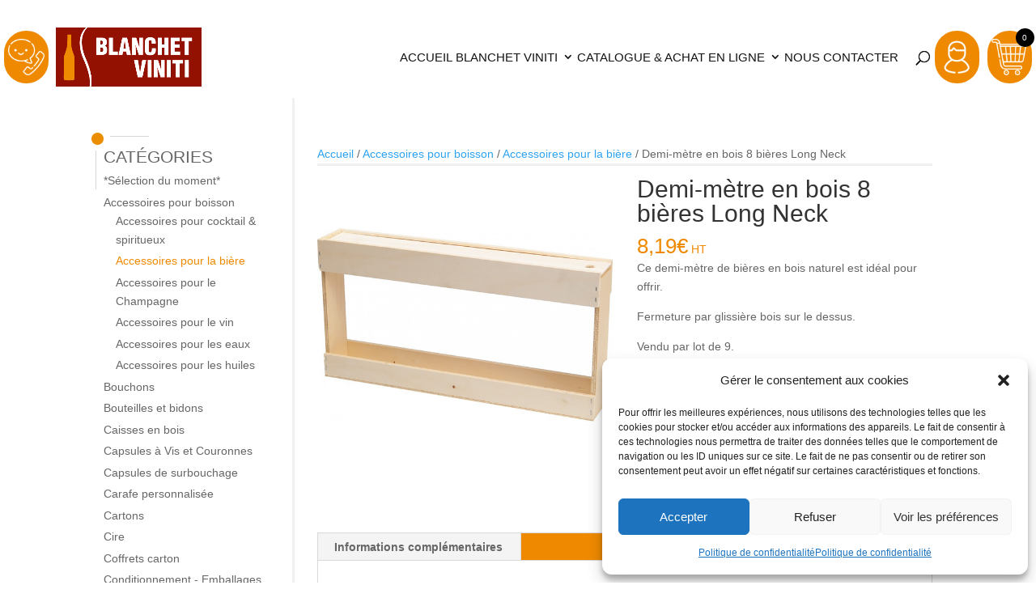

--- FILE ---
content_type: text/html; charset=utf-8
request_url: https://www.google.com/recaptcha/api2/anchor?ar=1&k=6LdSzoIUAAAAAMUr-cK90XCWocVRelMQ8aL9YkU0&co=aHR0cHM6Ly9ibGFuY2hldHZpbml0aS5jb206NDQz&hl=en&v=PoyoqOPhxBO7pBk68S4YbpHZ&size=invisible&anchor-ms=20000&execute-ms=30000&cb=nu7qtsipf2th
body_size: 48628
content:
<!DOCTYPE HTML><html dir="ltr" lang="en"><head><meta http-equiv="Content-Type" content="text/html; charset=UTF-8">
<meta http-equiv="X-UA-Compatible" content="IE=edge">
<title>reCAPTCHA</title>
<style type="text/css">
/* cyrillic-ext */
@font-face {
  font-family: 'Roboto';
  font-style: normal;
  font-weight: 400;
  font-stretch: 100%;
  src: url(//fonts.gstatic.com/s/roboto/v48/KFO7CnqEu92Fr1ME7kSn66aGLdTylUAMa3GUBHMdazTgWw.woff2) format('woff2');
  unicode-range: U+0460-052F, U+1C80-1C8A, U+20B4, U+2DE0-2DFF, U+A640-A69F, U+FE2E-FE2F;
}
/* cyrillic */
@font-face {
  font-family: 'Roboto';
  font-style: normal;
  font-weight: 400;
  font-stretch: 100%;
  src: url(//fonts.gstatic.com/s/roboto/v48/KFO7CnqEu92Fr1ME7kSn66aGLdTylUAMa3iUBHMdazTgWw.woff2) format('woff2');
  unicode-range: U+0301, U+0400-045F, U+0490-0491, U+04B0-04B1, U+2116;
}
/* greek-ext */
@font-face {
  font-family: 'Roboto';
  font-style: normal;
  font-weight: 400;
  font-stretch: 100%;
  src: url(//fonts.gstatic.com/s/roboto/v48/KFO7CnqEu92Fr1ME7kSn66aGLdTylUAMa3CUBHMdazTgWw.woff2) format('woff2');
  unicode-range: U+1F00-1FFF;
}
/* greek */
@font-face {
  font-family: 'Roboto';
  font-style: normal;
  font-weight: 400;
  font-stretch: 100%;
  src: url(//fonts.gstatic.com/s/roboto/v48/KFO7CnqEu92Fr1ME7kSn66aGLdTylUAMa3-UBHMdazTgWw.woff2) format('woff2');
  unicode-range: U+0370-0377, U+037A-037F, U+0384-038A, U+038C, U+038E-03A1, U+03A3-03FF;
}
/* math */
@font-face {
  font-family: 'Roboto';
  font-style: normal;
  font-weight: 400;
  font-stretch: 100%;
  src: url(//fonts.gstatic.com/s/roboto/v48/KFO7CnqEu92Fr1ME7kSn66aGLdTylUAMawCUBHMdazTgWw.woff2) format('woff2');
  unicode-range: U+0302-0303, U+0305, U+0307-0308, U+0310, U+0312, U+0315, U+031A, U+0326-0327, U+032C, U+032F-0330, U+0332-0333, U+0338, U+033A, U+0346, U+034D, U+0391-03A1, U+03A3-03A9, U+03B1-03C9, U+03D1, U+03D5-03D6, U+03F0-03F1, U+03F4-03F5, U+2016-2017, U+2034-2038, U+203C, U+2040, U+2043, U+2047, U+2050, U+2057, U+205F, U+2070-2071, U+2074-208E, U+2090-209C, U+20D0-20DC, U+20E1, U+20E5-20EF, U+2100-2112, U+2114-2115, U+2117-2121, U+2123-214F, U+2190, U+2192, U+2194-21AE, U+21B0-21E5, U+21F1-21F2, U+21F4-2211, U+2213-2214, U+2216-22FF, U+2308-230B, U+2310, U+2319, U+231C-2321, U+2336-237A, U+237C, U+2395, U+239B-23B7, U+23D0, U+23DC-23E1, U+2474-2475, U+25AF, U+25B3, U+25B7, U+25BD, U+25C1, U+25CA, U+25CC, U+25FB, U+266D-266F, U+27C0-27FF, U+2900-2AFF, U+2B0E-2B11, U+2B30-2B4C, U+2BFE, U+3030, U+FF5B, U+FF5D, U+1D400-1D7FF, U+1EE00-1EEFF;
}
/* symbols */
@font-face {
  font-family: 'Roboto';
  font-style: normal;
  font-weight: 400;
  font-stretch: 100%;
  src: url(//fonts.gstatic.com/s/roboto/v48/KFO7CnqEu92Fr1ME7kSn66aGLdTylUAMaxKUBHMdazTgWw.woff2) format('woff2');
  unicode-range: U+0001-000C, U+000E-001F, U+007F-009F, U+20DD-20E0, U+20E2-20E4, U+2150-218F, U+2190, U+2192, U+2194-2199, U+21AF, U+21E6-21F0, U+21F3, U+2218-2219, U+2299, U+22C4-22C6, U+2300-243F, U+2440-244A, U+2460-24FF, U+25A0-27BF, U+2800-28FF, U+2921-2922, U+2981, U+29BF, U+29EB, U+2B00-2BFF, U+4DC0-4DFF, U+FFF9-FFFB, U+10140-1018E, U+10190-1019C, U+101A0, U+101D0-101FD, U+102E0-102FB, U+10E60-10E7E, U+1D2C0-1D2D3, U+1D2E0-1D37F, U+1F000-1F0FF, U+1F100-1F1AD, U+1F1E6-1F1FF, U+1F30D-1F30F, U+1F315, U+1F31C, U+1F31E, U+1F320-1F32C, U+1F336, U+1F378, U+1F37D, U+1F382, U+1F393-1F39F, U+1F3A7-1F3A8, U+1F3AC-1F3AF, U+1F3C2, U+1F3C4-1F3C6, U+1F3CA-1F3CE, U+1F3D4-1F3E0, U+1F3ED, U+1F3F1-1F3F3, U+1F3F5-1F3F7, U+1F408, U+1F415, U+1F41F, U+1F426, U+1F43F, U+1F441-1F442, U+1F444, U+1F446-1F449, U+1F44C-1F44E, U+1F453, U+1F46A, U+1F47D, U+1F4A3, U+1F4B0, U+1F4B3, U+1F4B9, U+1F4BB, U+1F4BF, U+1F4C8-1F4CB, U+1F4D6, U+1F4DA, U+1F4DF, U+1F4E3-1F4E6, U+1F4EA-1F4ED, U+1F4F7, U+1F4F9-1F4FB, U+1F4FD-1F4FE, U+1F503, U+1F507-1F50B, U+1F50D, U+1F512-1F513, U+1F53E-1F54A, U+1F54F-1F5FA, U+1F610, U+1F650-1F67F, U+1F687, U+1F68D, U+1F691, U+1F694, U+1F698, U+1F6AD, U+1F6B2, U+1F6B9-1F6BA, U+1F6BC, U+1F6C6-1F6CF, U+1F6D3-1F6D7, U+1F6E0-1F6EA, U+1F6F0-1F6F3, U+1F6F7-1F6FC, U+1F700-1F7FF, U+1F800-1F80B, U+1F810-1F847, U+1F850-1F859, U+1F860-1F887, U+1F890-1F8AD, U+1F8B0-1F8BB, U+1F8C0-1F8C1, U+1F900-1F90B, U+1F93B, U+1F946, U+1F984, U+1F996, U+1F9E9, U+1FA00-1FA6F, U+1FA70-1FA7C, U+1FA80-1FA89, U+1FA8F-1FAC6, U+1FACE-1FADC, U+1FADF-1FAE9, U+1FAF0-1FAF8, U+1FB00-1FBFF;
}
/* vietnamese */
@font-face {
  font-family: 'Roboto';
  font-style: normal;
  font-weight: 400;
  font-stretch: 100%;
  src: url(//fonts.gstatic.com/s/roboto/v48/KFO7CnqEu92Fr1ME7kSn66aGLdTylUAMa3OUBHMdazTgWw.woff2) format('woff2');
  unicode-range: U+0102-0103, U+0110-0111, U+0128-0129, U+0168-0169, U+01A0-01A1, U+01AF-01B0, U+0300-0301, U+0303-0304, U+0308-0309, U+0323, U+0329, U+1EA0-1EF9, U+20AB;
}
/* latin-ext */
@font-face {
  font-family: 'Roboto';
  font-style: normal;
  font-weight: 400;
  font-stretch: 100%;
  src: url(//fonts.gstatic.com/s/roboto/v48/KFO7CnqEu92Fr1ME7kSn66aGLdTylUAMa3KUBHMdazTgWw.woff2) format('woff2');
  unicode-range: U+0100-02BA, U+02BD-02C5, U+02C7-02CC, U+02CE-02D7, U+02DD-02FF, U+0304, U+0308, U+0329, U+1D00-1DBF, U+1E00-1E9F, U+1EF2-1EFF, U+2020, U+20A0-20AB, U+20AD-20C0, U+2113, U+2C60-2C7F, U+A720-A7FF;
}
/* latin */
@font-face {
  font-family: 'Roboto';
  font-style: normal;
  font-weight: 400;
  font-stretch: 100%;
  src: url(//fonts.gstatic.com/s/roboto/v48/KFO7CnqEu92Fr1ME7kSn66aGLdTylUAMa3yUBHMdazQ.woff2) format('woff2');
  unicode-range: U+0000-00FF, U+0131, U+0152-0153, U+02BB-02BC, U+02C6, U+02DA, U+02DC, U+0304, U+0308, U+0329, U+2000-206F, U+20AC, U+2122, U+2191, U+2193, U+2212, U+2215, U+FEFF, U+FFFD;
}
/* cyrillic-ext */
@font-face {
  font-family: 'Roboto';
  font-style: normal;
  font-weight: 500;
  font-stretch: 100%;
  src: url(//fonts.gstatic.com/s/roboto/v48/KFO7CnqEu92Fr1ME7kSn66aGLdTylUAMa3GUBHMdazTgWw.woff2) format('woff2');
  unicode-range: U+0460-052F, U+1C80-1C8A, U+20B4, U+2DE0-2DFF, U+A640-A69F, U+FE2E-FE2F;
}
/* cyrillic */
@font-face {
  font-family: 'Roboto';
  font-style: normal;
  font-weight: 500;
  font-stretch: 100%;
  src: url(//fonts.gstatic.com/s/roboto/v48/KFO7CnqEu92Fr1ME7kSn66aGLdTylUAMa3iUBHMdazTgWw.woff2) format('woff2');
  unicode-range: U+0301, U+0400-045F, U+0490-0491, U+04B0-04B1, U+2116;
}
/* greek-ext */
@font-face {
  font-family: 'Roboto';
  font-style: normal;
  font-weight: 500;
  font-stretch: 100%;
  src: url(//fonts.gstatic.com/s/roboto/v48/KFO7CnqEu92Fr1ME7kSn66aGLdTylUAMa3CUBHMdazTgWw.woff2) format('woff2');
  unicode-range: U+1F00-1FFF;
}
/* greek */
@font-face {
  font-family: 'Roboto';
  font-style: normal;
  font-weight: 500;
  font-stretch: 100%;
  src: url(//fonts.gstatic.com/s/roboto/v48/KFO7CnqEu92Fr1ME7kSn66aGLdTylUAMa3-UBHMdazTgWw.woff2) format('woff2');
  unicode-range: U+0370-0377, U+037A-037F, U+0384-038A, U+038C, U+038E-03A1, U+03A3-03FF;
}
/* math */
@font-face {
  font-family: 'Roboto';
  font-style: normal;
  font-weight: 500;
  font-stretch: 100%;
  src: url(//fonts.gstatic.com/s/roboto/v48/KFO7CnqEu92Fr1ME7kSn66aGLdTylUAMawCUBHMdazTgWw.woff2) format('woff2');
  unicode-range: U+0302-0303, U+0305, U+0307-0308, U+0310, U+0312, U+0315, U+031A, U+0326-0327, U+032C, U+032F-0330, U+0332-0333, U+0338, U+033A, U+0346, U+034D, U+0391-03A1, U+03A3-03A9, U+03B1-03C9, U+03D1, U+03D5-03D6, U+03F0-03F1, U+03F4-03F5, U+2016-2017, U+2034-2038, U+203C, U+2040, U+2043, U+2047, U+2050, U+2057, U+205F, U+2070-2071, U+2074-208E, U+2090-209C, U+20D0-20DC, U+20E1, U+20E5-20EF, U+2100-2112, U+2114-2115, U+2117-2121, U+2123-214F, U+2190, U+2192, U+2194-21AE, U+21B0-21E5, U+21F1-21F2, U+21F4-2211, U+2213-2214, U+2216-22FF, U+2308-230B, U+2310, U+2319, U+231C-2321, U+2336-237A, U+237C, U+2395, U+239B-23B7, U+23D0, U+23DC-23E1, U+2474-2475, U+25AF, U+25B3, U+25B7, U+25BD, U+25C1, U+25CA, U+25CC, U+25FB, U+266D-266F, U+27C0-27FF, U+2900-2AFF, U+2B0E-2B11, U+2B30-2B4C, U+2BFE, U+3030, U+FF5B, U+FF5D, U+1D400-1D7FF, U+1EE00-1EEFF;
}
/* symbols */
@font-face {
  font-family: 'Roboto';
  font-style: normal;
  font-weight: 500;
  font-stretch: 100%;
  src: url(//fonts.gstatic.com/s/roboto/v48/KFO7CnqEu92Fr1ME7kSn66aGLdTylUAMaxKUBHMdazTgWw.woff2) format('woff2');
  unicode-range: U+0001-000C, U+000E-001F, U+007F-009F, U+20DD-20E0, U+20E2-20E4, U+2150-218F, U+2190, U+2192, U+2194-2199, U+21AF, U+21E6-21F0, U+21F3, U+2218-2219, U+2299, U+22C4-22C6, U+2300-243F, U+2440-244A, U+2460-24FF, U+25A0-27BF, U+2800-28FF, U+2921-2922, U+2981, U+29BF, U+29EB, U+2B00-2BFF, U+4DC0-4DFF, U+FFF9-FFFB, U+10140-1018E, U+10190-1019C, U+101A0, U+101D0-101FD, U+102E0-102FB, U+10E60-10E7E, U+1D2C0-1D2D3, U+1D2E0-1D37F, U+1F000-1F0FF, U+1F100-1F1AD, U+1F1E6-1F1FF, U+1F30D-1F30F, U+1F315, U+1F31C, U+1F31E, U+1F320-1F32C, U+1F336, U+1F378, U+1F37D, U+1F382, U+1F393-1F39F, U+1F3A7-1F3A8, U+1F3AC-1F3AF, U+1F3C2, U+1F3C4-1F3C6, U+1F3CA-1F3CE, U+1F3D4-1F3E0, U+1F3ED, U+1F3F1-1F3F3, U+1F3F5-1F3F7, U+1F408, U+1F415, U+1F41F, U+1F426, U+1F43F, U+1F441-1F442, U+1F444, U+1F446-1F449, U+1F44C-1F44E, U+1F453, U+1F46A, U+1F47D, U+1F4A3, U+1F4B0, U+1F4B3, U+1F4B9, U+1F4BB, U+1F4BF, U+1F4C8-1F4CB, U+1F4D6, U+1F4DA, U+1F4DF, U+1F4E3-1F4E6, U+1F4EA-1F4ED, U+1F4F7, U+1F4F9-1F4FB, U+1F4FD-1F4FE, U+1F503, U+1F507-1F50B, U+1F50D, U+1F512-1F513, U+1F53E-1F54A, U+1F54F-1F5FA, U+1F610, U+1F650-1F67F, U+1F687, U+1F68D, U+1F691, U+1F694, U+1F698, U+1F6AD, U+1F6B2, U+1F6B9-1F6BA, U+1F6BC, U+1F6C6-1F6CF, U+1F6D3-1F6D7, U+1F6E0-1F6EA, U+1F6F0-1F6F3, U+1F6F7-1F6FC, U+1F700-1F7FF, U+1F800-1F80B, U+1F810-1F847, U+1F850-1F859, U+1F860-1F887, U+1F890-1F8AD, U+1F8B0-1F8BB, U+1F8C0-1F8C1, U+1F900-1F90B, U+1F93B, U+1F946, U+1F984, U+1F996, U+1F9E9, U+1FA00-1FA6F, U+1FA70-1FA7C, U+1FA80-1FA89, U+1FA8F-1FAC6, U+1FACE-1FADC, U+1FADF-1FAE9, U+1FAF0-1FAF8, U+1FB00-1FBFF;
}
/* vietnamese */
@font-face {
  font-family: 'Roboto';
  font-style: normal;
  font-weight: 500;
  font-stretch: 100%;
  src: url(//fonts.gstatic.com/s/roboto/v48/KFO7CnqEu92Fr1ME7kSn66aGLdTylUAMa3OUBHMdazTgWw.woff2) format('woff2');
  unicode-range: U+0102-0103, U+0110-0111, U+0128-0129, U+0168-0169, U+01A0-01A1, U+01AF-01B0, U+0300-0301, U+0303-0304, U+0308-0309, U+0323, U+0329, U+1EA0-1EF9, U+20AB;
}
/* latin-ext */
@font-face {
  font-family: 'Roboto';
  font-style: normal;
  font-weight: 500;
  font-stretch: 100%;
  src: url(//fonts.gstatic.com/s/roboto/v48/KFO7CnqEu92Fr1ME7kSn66aGLdTylUAMa3KUBHMdazTgWw.woff2) format('woff2');
  unicode-range: U+0100-02BA, U+02BD-02C5, U+02C7-02CC, U+02CE-02D7, U+02DD-02FF, U+0304, U+0308, U+0329, U+1D00-1DBF, U+1E00-1E9F, U+1EF2-1EFF, U+2020, U+20A0-20AB, U+20AD-20C0, U+2113, U+2C60-2C7F, U+A720-A7FF;
}
/* latin */
@font-face {
  font-family: 'Roboto';
  font-style: normal;
  font-weight: 500;
  font-stretch: 100%;
  src: url(//fonts.gstatic.com/s/roboto/v48/KFO7CnqEu92Fr1ME7kSn66aGLdTylUAMa3yUBHMdazQ.woff2) format('woff2');
  unicode-range: U+0000-00FF, U+0131, U+0152-0153, U+02BB-02BC, U+02C6, U+02DA, U+02DC, U+0304, U+0308, U+0329, U+2000-206F, U+20AC, U+2122, U+2191, U+2193, U+2212, U+2215, U+FEFF, U+FFFD;
}
/* cyrillic-ext */
@font-face {
  font-family: 'Roboto';
  font-style: normal;
  font-weight: 900;
  font-stretch: 100%;
  src: url(//fonts.gstatic.com/s/roboto/v48/KFO7CnqEu92Fr1ME7kSn66aGLdTylUAMa3GUBHMdazTgWw.woff2) format('woff2');
  unicode-range: U+0460-052F, U+1C80-1C8A, U+20B4, U+2DE0-2DFF, U+A640-A69F, U+FE2E-FE2F;
}
/* cyrillic */
@font-face {
  font-family: 'Roboto';
  font-style: normal;
  font-weight: 900;
  font-stretch: 100%;
  src: url(//fonts.gstatic.com/s/roboto/v48/KFO7CnqEu92Fr1ME7kSn66aGLdTylUAMa3iUBHMdazTgWw.woff2) format('woff2');
  unicode-range: U+0301, U+0400-045F, U+0490-0491, U+04B0-04B1, U+2116;
}
/* greek-ext */
@font-face {
  font-family: 'Roboto';
  font-style: normal;
  font-weight: 900;
  font-stretch: 100%;
  src: url(//fonts.gstatic.com/s/roboto/v48/KFO7CnqEu92Fr1ME7kSn66aGLdTylUAMa3CUBHMdazTgWw.woff2) format('woff2');
  unicode-range: U+1F00-1FFF;
}
/* greek */
@font-face {
  font-family: 'Roboto';
  font-style: normal;
  font-weight: 900;
  font-stretch: 100%;
  src: url(//fonts.gstatic.com/s/roboto/v48/KFO7CnqEu92Fr1ME7kSn66aGLdTylUAMa3-UBHMdazTgWw.woff2) format('woff2');
  unicode-range: U+0370-0377, U+037A-037F, U+0384-038A, U+038C, U+038E-03A1, U+03A3-03FF;
}
/* math */
@font-face {
  font-family: 'Roboto';
  font-style: normal;
  font-weight: 900;
  font-stretch: 100%;
  src: url(//fonts.gstatic.com/s/roboto/v48/KFO7CnqEu92Fr1ME7kSn66aGLdTylUAMawCUBHMdazTgWw.woff2) format('woff2');
  unicode-range: U+0302-0303, U+0305, U+0307-0308, U+0310, U+0312, U+0315, U+031A, U+0326-0327, U+032C, U+032F-0330, U+0332-0333, U+0338, U+033A, U+0346, U+034D, U+0391-03A1, U+03A3-03A9, U+03B1-03C9, U+03D1, U+03D5-03D6, U+03F0-03F1, U+03F4-03F5, U+2016-2017, U+2034-2038, U+203C, U+2040, U+2043, U+2047, U+2050, U+2057, U+205F, U+2070-2071, U+2074-208E, U+2090-209C, U+20D0-20DC, U+20E1, U+20E5-20EF, U+2100-2112, U+2114-2115, U+2117-2121, U+2123-214F, U+2190, U+2192, U+2194-21AE, U+21B0-21E5, U+21F1-21F2, U+21F4-2211, U+2213-2214, U+2216-22FF, U+2308-230B, U+2310, U+2319, U+231C-2321, U+2336-237A, U+237C, U+2395, U+239B-23B7, U+23D0, U+23DC-23E1, U+2474-2475, U+25AF, U+25B3, U+25B7, U+25BD, U+25C1, U+25CA, U+25CC, U+25FB, U+266D-266F, U+27C0-27FF, U+2900-2AFF, U+2B0E-2B11, U+2B30-2B4C, U+2BFE, U+3030, U+FF5B, U+FF5D, U+1D400-1D7FF, U+1EE00-1EEFF;
}
/* symbols */
@font-face {
  font-family: 'Roboto';
  font-style: normal;
  font-weight: 900;
  font-stretch: 100%;
  src: url(//fonts.gstatic.com/s/roboto/v48/KFO7CnqEu92Fr1ME7kSn66aGLdTylUAMaxKUBHMdazTgWw.woff2) format('woff2');
  unicode-range: U+0001-000C, U+000E-001F, U+007F-009F, U+20DD-20E0, U+20E2-20E4, U+2150-218F, U+2190, U+2192, U+2194-2199, U+21AF, U+21E6-21F0, U+21F3, U+2218-2219, U+2299, U+22C4-22C6, U+2300-243F, U+2440-244A, U+2460-24FF, U+25A0-27BF, U+2800-28FF, U+2921-2922, U+2981, U+29BF, U+29EB, U+2B00-2BFF, U+4DC0-4DFF, U+FFF9-FFFB, U+10140-1018E, U+10190-1019C, U+101A0, U+101D0-101FD, U+102E0-102FB, U+10E60-10E7E, U+1D2C0-1D2D3, U+1D2E0-1D37F, U+1F000-1F0FF, U+1F100-1F1AD, U+1F1E6-1F1FF, U+1F30D-1F30F, U+1F315, U+1F31C, U+1F31E, U+1F320-1F32C, U+1F336, U+1F378, U+1F37D, U+1F382, U+1F393-1F39F, U+1F3A7-1F3A8, U+1F3AC-1F3AF, U+1F3C2, U+1F3C4-1F3C6, U+1F3CA-1F3CE, U+1F3D4-1F3E0, U+1F3ED, U+1F3F1-1F3F3, U+1F3F5-1F3F7, U+1F408, U+1F415, U+1F41F, U+1F426, U+1F43F, U+1F441-1F442, U+1F444, U+1F446-1F449, U+1F44C-1F44E, U+1F453, U+1F46A, U+1F47D, U+1F4A3, U+1F4B0, U+1F4B3, U+1F4B9, U+1F4BB, U+1F4BF, U+1F4C8-1F4CB, U+1F4D6, U+1F4DA, U+1F4DF, U+1F4E3-1F4E6, U+1F4EA-1F4ED, U+1F4F7, U+1F4F9-1F4FB, U+1F4FD-1F4FE, U+1F503, U+1F507-1F50B, U+1F50D, U+1F512-1F513, U+1F53E-1F54A, U+1F54F-1F5FA, U+1F610, U+1F650-1F67F, U+1F687, U+1F68D, U+1F691, U+1F694, U+1F698, U+1F6AD, U+1F6B2, U+1F6B9-1F6BA, U+1F6BC, U+1F6C6-1F6CF, U+1F6D3-1F6D7, U+1F6E0-1F6EA, U+1F6F0-1F6F3, U+1F6F7-1F6FC, U+1F700-1F7FF, U+1F800-1F80B, U+1F810-1F847, U+1F850-1F859, U+1F860-1F887, U+1F890-1F8AD, U+1F8B0-1F8BB, U+1F8C0-1F8C1, U+1F900-1F90B, U+1F93B, U+1F946, U+1F984, U+1F996, U+1F9E9, U+1FA00-1FA6F, U+1FA70-1FA7C, U+1FA80-1FA89, U+1FA8F-1FAC6, U+1FACE-1FADC, U+1FADF-1FAE9, U+1FAF0-1FAF8, U+1FB00-1FBFF;
}
/* vietnamese */
@font-face {
  font-family: 'Roboto';
  font-style: normal;
  font-weight: 900;
  font-stretch: 100%;
  src: url(//fonts.gstatic.com/s/roboto/v48/KFO7CnqEu92Fr1ME7kSn66aGLdTylUAMa3OUBHMdazTgWw.woff2) format('woff2');
  unicode-range: U+0102-0103, U+0110-0111, U+0128-0129, U+0168-0169, U+01A0-01A1, U+01AF-01B0, U+0300-0301, U+0303-0304, U+0308-0309, U+0323, U+0329, U+1EA0-1EF9, U+20AB;
}
/* latin-ext */
@font-face {
  font-family: 'Roboto';
  font-style: normal;
  font-weight: 900;
  font-stretch: 100%;
  src: url(//fonts.gstatic.com/s/roboto/v48/KFO7CnqEu92Fr1ME7kSn66aGLdTylUAMa3KUBHMdazTgWw.woff2) format('woff2');
  unicode-range: U+0100-02BA, U+02BD-02C5, U+02C7-02CC, U+02CE-02D7, U+02DD-02FF, U+0304, U+0308, U+0329, U+1D00-1DBF, U+1E00-1E9F, U+1EF2-1EFF, U+2020, U+20A0-20AB, U+20AD-20C0, U+2113, U+2C60-2C7F, U+A720-A7FF;
}
/* latin */
@font-face {
  font-family: 'Roboto';
  font-style: normal;
  font-weight: 900;
  font-stretch: 100%;
  src: url(//fonts.gstatic.com/s/roboto/v48/KFO7CnqEu92Fr1ME7kSn66aGLdTylUAMa3yUBHMdazQ.woff2) format('woff2');
  unicode-range: U+0000-00FF, U+0131, U+0152-0153, U+02BB-02BC, U+02C6, U+02DA, U+02DC, U+0304, U+0308, U+0329, U+2000-206F, U+20AC, U+2122, U+2191, U+2193, U+2212, U+2215, U+FEFF, U+FFFD;
}

</style>
<link rel="stylesheet" type="text/css" href="https://www.gstatic.com/recaptcha/releases/PoyoqOPhxBO7pBk68S4YbpHZ/styles__ltr.css">
<script nonce="jGBkqD5TLIgAaGWikTu6BA" type="text/javascript">window['__recaptcha_api'] = 'https://www.google.com/recaptcha/api2/';</script>
<script type="text/javascript" src="https://www.gstatic.com/recaptcha/releases/PoyoqOPhxBO7pBk68S4YbpHZ/recaptcha__en.js" nonce="jGBkqD5TLIgAaGWikTu6BA">
      
    </script></head>
<body><div id="rc-anchor-alert" class="rc-anchor-alert"></div>
<input type="hidden" id="recaptcha-token" value="[base64]">
<script type="text/javascript" nonce="jGBkqD5TLIgAaGWikTu6BA">
      recaptcha.anchor.Main.init("[\x22ainput\x22,[\x22bgdata\x22,\x22\x22,\[base64]/[base64]/bmV3IFpbdF0obVswXSk6Sz09Mj9uZXcgWlt0XShtWzBdLG1bMV0pOks9PTM/bmV3IFpbdF0obVswXSxtWzFdLG1bMl0pOks9PTQ/[base64]/[base64]/[base64]/[base64]/[base64]/[base64]/[base64]/[base64]/[base64]/[base64]/[base64]/[base64]/[base64]/[base64]\\u003d\\u003d\x22,\[base64]\\u003d\x22,\x22aAHCtVRxw47Ct3oGwqMKw4bCuQ/Dn8KhXyU9wrsewo4qS8O1w7hFw5jDqsKWEB88S1oMYTgeAzjDpMOLKXJCw5fDhcOYw5jDk8Oiw5tlw7zCj8Ocw4bDgMO9MXBpw7dNPMOVw5/DpTTDvMO0w5QuwphpP8ONEcKWZVfDvcKHwqzDrlU7VSQiw40FQsKpw7LCl8OSZGdbw5hQLMO/Y1vDr8KiwrBxEMOUYEXDgsKoP8KEJHcJUcKGNgcHDzYZwpTDpcOVN8OLwp5SXhjCqm/CisKnRTMewp02CMOANRXDmMKwSRR/w4jDgcKREXduO8KEwrZIOTBWGcKwaVDCuVvDox5iVU7Dmjksw6VJwr83FhwQVVrDpsOiwqVxaMO4KDVzNMKtcnJfwqwrwrPDkGR8WnbDgCDDkcKdMsKNwqnCsHReZ8Ocwox0cMKdDQLDm2gcNXgWKlLClMObw5XDicKUworDqsOCYcKEUnILw6TCk1Jhwo8+S8K/e33CoMK2wo/Ci8OWw57DrMOAFsK/H8O5w7bCizfCrMKUw7VMam9+wp7DjsO3YsOJNsKzDsKvwrg1Al4USzpcQ3rDlhHDiF3Cp8Kbwr/ChmnDgsOYfsKbZ8O9CxwbwrojDk8Lwq4Cwq3Cg8OBwphtR37DqcO5wpvCr3/Dt8OlwplPeMOwwol+GcOMQgXCuQV7wpdlRnHDuD7CmQzCsMOtP8KOC27DrMOHwrLDjkZ/w5bCjcOWwrvCqMOnV8KhN0ldMsKPw7hoOibCpVXCm2bDrcOpKXcmwplrUAFpbsK2wpXCvsONe1DCnw8XWCw6Kn/DlXIYLDbDu1bDqBpGDF/Cu8OkwrLDqsKIwpXCoXUYw5XCj8KEwpcMDcOqV8K/w5oFw4RGw6HDtsOFwpdYH1NdUcKLWhgSw755wqBpfil3aw7CuknCn8KXwrJdKC8fwrzCqsOYw4oKw5DCh8OMwq4wWsOGfHrDlgQjanLDiHrDlsO/wq0DwrhMKQ97wofCnhVPR1l9csORw4jDszrDkMOADcOrFRZVaWDCiHzCvsOyw7DCuCPClcK/J8Kuw6cmw57DtMOIw7x7P8OnFcOtw6rCrCVQJwfDjBDCoG/[base64]/DgCYVw68Iw5IIw4dnAEB/[base64]/DuERXSG/ClsOVVMKcw67DuSXDm8OjworDicO4cGpJXsKCwr0DwqzCo8KBwr/[base64]/[base64]/ADcDw4zCnMK3w49Ww6FjWhM6Y8KTw4FAw50gwqbCkylXw5bCqUsmwozCsR4IKCMcXQJZQjRkw64bb8KdecK2MyjDqnfCj8Kqw5oydB/DsWhDwoHCiMKjwpbDkcKMw7fDisO/w54ow4jCjy/Cs8KmbsOFwqlQw7p0w41rLcO7Zl7DvT9Uw4zCg8O3Y2XCiSBCwqA/EMORw7vDoGbCi8K6Qi/DiMKQR3bDqMO/HCDCowXDi0sKVMKgw5sOw6HDqi7ChcKIwo7DkcKuUMOpwohDwrrDqMOnwrhWw5TCucKFUcOqw7BIR8Oedihqw53Cs8KHwpkBOVfDnVrCiAIWXiFqw7LCt8OJwqnCicKfEcKlw6DDkmMYOMKOwqZMwrrCrMKMIR/CpsKBw5jClQsvw43CvGdZwq0edsKGw4gtIMOBZsKpAMO5CsOxw6zDvTLCssOvf04eEE/DmMO6YMK3HkMDSz8mw6xaw7V2SsOlwpwlbQYgHcOSH8KLw6vDuA3DicKOwp7CtRzDsyjDpMKXG8OJwoNIesKlUcKuWSzDoMOmwqXDj0xwwojDiMKFfzzDnMK4wo3CryTDk8KzOVoxw4wYC8OXwowJwo/DsSXDoyszJMOEwqoTYMOwR03DswASwrTDusO2BcOcw7DCv1DDsMKsOCTCjg/DicOVKcODZMOfwqfDisKdAcOHw7TCnMKRw4zCqCPDg8OSDkFPRGjCp2h3w71kw71owpTCpXt0csKuX8O9UMODwqFuHMOOwpTCicK5fz3Do8Ktw4gbK8KeJEtCwpZgN8OcTEo4VFwtwrgKbQJsdsOnSMK6ScOewoDCucKvwqV/wps2KMO0w6lJFV0+wpHCi3EcAcKqWHhXw6HDisKqw644wovCqsKxIcOKwrXDpU/CgsO3JcOlw4/[base64]/DpMKTeAIYesOFVMKJwobDtcK/aD9sw5LCrwzDh17Ck8OhwoHDkhhFw619GxHCs1vDrcKAwo5SNw0GJizDhVnCuh7Ch8KZNcO3wpHCgQp4wq/CksOBYcK5D8OowqReFsO5PUcHdsOywqdfNQdHBsOjw79dFWlrw5nDpW86w6nDtMKSNMOYTXTDmV5gT1rDq0QEfsOvYcKfGsOgw5LDicKXIzE9dcKvZWrDpcKfwpg/QVoBRsKwFglUw6jClcKaTMKWKsKnw4bCmsO2GsK/RcOLw4jCg8OkwrdIw6bCqnc2SwdWdsKUdMK/aVHDr8OJw4xHLBQPw77CpcOlWMKuDHLCrcKhT013wrspB8KeacKywoYuw4ItLsKew5JdwrtiwoXDksOLfSwbWcKueGjCkSLCgcO1wrcbwo0MwrYzw4zDnMOHw4fCjmDDoyPDicOIVsKVFi9waF/DpBrChMKlKXoNQHRsfGLCgT8qfHUuwoTChcKtBMONNwsIwr/DgiHDlFfCv8O8w4nDjE8EOMOCwo0lbsKKaTXCjnDCrsKhwqggwqnCs1LDucKnamlcwqDDhsOuPMOWHsOZw4HDjVXCqTN3f1rDvsOyw77DksK5P1XDmcO/wqXCukVbGnTCs8OvK8K8CEHDnsO8B8OhN3fDisOmHsKrfFDDp8KLIMKAw4FqwrcFwovCqcOCRMOnw5EAwolMcH7DqcOqRMKmw7PDqcOiwqE+w5bCqcOaJlxIwqvCmsOYw5oMworDscKlw5gOwoXCgXvDunFaNhx+w6wYwqnCu1nCqhLCpUhJRU4KYsOpWsOVw6/CjHXDgxbChcKiXU8lacKlDSh7w6oKQFJ2woMXwqjCocK/w4XDtcKGUwdvw5PCksK0w45KCcK9PjHCr8Ohw4ozwpglZhXDt8OUAyZ2BAPDvC/CqAoSw7VQwp9cYMKPwqBcT8KWw5EmT8KGw7kQPQgTMyghwofDnhFLb3vCingvLcKFSjcBKUBjWj98HsOHw5jCosKiw4VNw78IQ8OmJMKSwoN7wqLDicOGOwxqODjDg8OZw6BSbsKZwp/ClkYVw67DuATChMKPJ8KKwqZKLkM/czsewqdkWhLCjMKKJ8OsKsKBScKxwq7Dq8OgcAdxRELDvcOcEyzCoWfDmlMew7x4W8OYwotiwpnCrXJhwqLDrMK+woRyB8K4wr/[base64]/DjcOAF8KHHm7DoMO9CjRgw5vDs8K7BMOcYXLCgjjCi8K/wpjChhoxYUN8wrEawpk7wo7ChFjDocKbwpzDnBsXPBwRwpcfCwcITwHCncOzHMKvPldDRCfDgsKtE3XDmcKxW27DqsKDJ8OawqsPwr8CXDvChsKNwqHCnMKKw6LCpsOKw6LCmcOQwq3CscOkbMOCQSDDgGrClMOkY8OYwoleCjlESjDCoSMUTk/CtQkbw606Q1ZwLcKbwofDr8OwwrbCvTLDqX/CiXh+Q8KXc8Kxwp9ZJ2DCm1tuw4dpwrLCmgZrw6HCoHXDn1sdXW/DjSfDr2Vhw7YVS8KLH8K0GUTDpMO0wr/CnMKjwqnDlsKPGMK0e8OAwphHwpLDicK2woIEw7rDgsKPEj/[base64]/CiXQkNTYFw7jChFZONcKoH8KxNxnCkFgAF8Ktw49/RcOLwr4heMOqwoDDkGEdfwxhHAhePsKow5LCvcOkYMKKwop4wprCp2PCgDtTw5PCmXnCkcKAwrVDwq/DkRPCsUx7wr9kw6vDriIAwpsrwqPCkH/Crm17E3tUa3d3w4rCr8O1M8K3XiUQIcOXwrvCjsOCw7XCkMONwqkSIj3Dhw4Ew54oasOPwoTDskfDgMK7w4Uvw47CjcKsXR7CocKZw4LDqWEVSGrCjMO6wrN4AD5FZMOIw67CvcO1ETsdwpvCssO7w4DCnMKpwpk5CsKoRMOaw61Pwq/CuWMsQHtKRsOHelHCocOTd3Fzw4vCvMODw5RMBxDCsWLCq8KjPMOqSy3CkTFuw4kvHVHDk8OSeMK5RVphSMOGDnN1woE0wp3CssOoS1bCjSVBwqHDhsKUwr0ZwpnDvMOdw6PDn2DDuylFworDvMOLwoYJL19Jw4dSw607w6XCmHZYd1rCjwXDmSx7KT8/J8OWXzoHwqcuLDQ5QnzDiWM1w4rDmcKbw6t3ADDDiRQUw7wswoPCgSNzAsODe2siwqxiGcKow5kww57CpmMJwpLCm8OKMhbDmxXDnEExwr45NMOZw50zwq/DosO7w5LCoBJ/[base64]/Dij1FVMKSw6nCpGRUS3DChhfCgsKNwo0AwooDHy9+f8ODwpxFw70ywp1TcAk5aMOwwrdhw63DmMOMDcOxYnlXbMOxGjE8cHTDocKLJcOWG8OyBsKCw4jChMOIwrUfw74tw5zDkmRZLGF8wpbCjsKcwrRSwqEyUXl2w5LDtUnCrsORY0TCiMOmw6/[base64]/CixDCpVdfPsO2PB8/w4w0w7RSwqfCnhfDkhfCnsOoaGhiQsOdfynDil0Mf1Mew4XDgsOvMlNKB8K9TcKQw606w47DmMO5w7RQEHMQPX41CcKOScKLW8OjITnDlHzDpn7CtmV8LR8Hwo1SNHvDhkM/asKlwqsJdMKOw61Qw7FEw6fCnMO9wp7DtTnDhW/CsihNw4BZwpfDjcOkw53ClwMnwo7Cr37CkcK9w4YHw4TCgxDCqw5CX0YkHVLCocOxwrpLwq/DkwLDpMObwoMaw4PCi8KlOsKed8KkPBLCtAM7w4fCo8Onwo/Dr8O6PsOmJAc3wrpkB2bDs8O3wplOw6nDqlHDvkXCocOUUMOjw7odw7hWRVLCikrDgS9rLRvClF3DgcKYPxbDjUJgw67Dg8OQw6bCslVkw6xlCFbCpwEHw4/DkMONJsKreytrGUHCgyvCqsO+wpjDjsOpworDh8OQwo9xw7DCssOjAxQXwrp0wpLColjDo8Okw65cSMO4w68zK8K/w6VQw7cyIFvDgMKXAcOpTMOTwpLDncOvwpBuUn46w6zDjmhtF3zDgcOLBgtzwrLDrsK/w6g1RMOzFTxvQMKHKsOdw7rCiMKLUcOQwqHDrsK8c8KFOsOHaRZqwrE6YDQfZMOAB2BtVizCjcK+w5wsb3BRJcKWw5bCiiImN1p2FMKyw7vCm8K0w7TDnMKyBcKhw4TCnMKFC2PCoMOlwrnDhsKow5cKZcO3wpvCm2TDvj3CmsO/w6TDn3LDiiwfARcqw4hHJMO8H8Obw6Z9w4kdwo/DuMOiw64Ww6nCimIGw40UQ8K3PjvDkXprw4xSw65XZRfDuiQAwq0LKsOWw5YMDMKbw7wXw69XMcKKYWFHAsKPMMO7JwIGw71nRnvDmcOJBMKxw6vCpSfDvX/DksOpw5XDnwM0ZsO8w4bDtMODdMO5woFWwqnDjcO6GMK5bcOXwrHDtcOwM0wCwoQpJsKgHcOBw7fDgsKeGzh5QcKNTcOpw6smwqnDvcOgCsKUcMOcJDbDiMKTwpBNd8OBFz9/V8Oowr1JwrciK8O/M8O2wqRfw6o2w5XDj8K0dTbDi8KswpkiMTbDsMOjCcOkSQ/CtEvCnMOSR0sWXcKIN8KSAhs2UsOuEMOqc8KWLcOGLSMDIUUyVMKKEiELQhbDm1RGw75aTh5paMObeE7Ci352w6d/[base64]/CnMORw4XDogHCo2zChnRAfycUw4vCpxIZwpvCgcONwq/Dmn8AwoopFTvCjR5kwpvCqMOiCAnCqsOrbiPCsB3CrsOYw5fCpcKiwo7CpMOfcEzCi8KoMAEkJMKAwojDu2NOZUwTb8KMD8K8SV7CiWbCmsKPVy3ChMKBGMOUW8K4wpdMB8KmZsOiMxlYFcKgwoxUVVbDncOGTsOiO8KhS0/Dt8OTw4PCpcOaOWfDsHdNw4oLw4DDnsKZw4pswqZNwpXCocOBwpcQw44Gw6I+w6rCg8KmwpXDiA3CksOiADzDuWbDoBrDpADDisOACsK6FMOCw5HCkcK/[base64]/CjRRpwqvDonbCiwNVw5xhwp1tPsK5LMO2QsKMwplIw6rCpUUlwrDCtAVJw550w7ZlG8KNwp87esOccsOrwoQeLsKIIjHDtA/CgsKcwo8XKcOVwrnDr3bDkMKkdcObGMKPwqMlDTVqwrdxw67CksOLwpEBwrNfHlIoLjrCl8KpZMKjw6TCtMK2w7F0wqoJE8KOKHjCpcKYw7fCqcOdw7AmOsKGBwHCkMKxwp/DrHdjDMOELTXDpGbCkMOaHU8zw7B7FcOUwrfCiExXCjRFwpzCixXDvcKiw7nCmxXCtMOpKzfDqlVyw5d4w7bCiWDDp8OFwqTCpMKZbwYJUsOidlkvw4zDqcOJfi0kw6JGw6/Cq8K7S3ANKcOwwqI5fcKJER0Pw7/[base64]/DlwhXw6NUccOpwp7DkUI5w4Y4wr7Cm2nDryMow4fCg2vCmy4sHsKyHDLCu2lfAcKdDVdmAsKMNMKAURXCqSTDksORbVldwrNww64FBcKew5XCq8KfamzCisOxw7ouwqwjwoheBhzCicKpwpsFwpPDryPCqxvCnsO/IcKERCZEeRlMw6fDkyhsw4XDmMKbw5nDmRBJOmzCtsO5BcKOw6JOREcqTcKiF8OCDjpDd3fDvsOcRlB4wpddwrEiRMKgw6HDrcKlNcKsw4MrSMO8w7/Cuz/DtU1EFQgLGcKpw4tIw753ZVs2w5vDhUrCnMOaLMOdfxPCtcKgw50uw68NXsOsdW/DrXLCl8Odw4t8AMKhP1ckw4LCo8OKw6Yew6vDg8KDCsO2DjlBwpJyIGlEwotywr3DjCTDnzTChcOCwqbDv8KBdTHDgsK5b2BIwrvCnRoLwoUne3Bbw6LDu8KUwrfDk8OgIcK8wpLDnMKkbsOlScKzL8ORwrl/UMK6CsOMPMOwAjzCgCnChDXCuMOwZUTClsOgJgzDkMOdEMOQQcKeB8KnwpfDmgTCu8Kxwq8NT8K5cMO1CHcXe8OowoHCtcKZw7gDwpvDsGTCk8OpGnLCgMK9eEA/wpvDicKewoYnwprCgG7CicOjw75hw4TCm8O/AsKVw7Rnfn0DBTfDqsKtAsKqwpLCv3fDjsKWwqTDoMK/wozDoXYGMC/Dj1XDoyldAi5qwoQWfMKBPGxSw5jChhfDk1vCnsKKCcKxwrwObsORwpfCjlfDpigYw73Cr8K9dFUgwpLCoGtoesK2ImnDhsK9H8O0woMbwqc7woAVw67CsiPCn8KRw78iw7jCo8KZw6VxVxzCtifCqcOHw7BHw5HCgX3Dn8O5wo/CoAR5bMKIw45XwqwXw7xIPFnDp1t0cB3ClsKEwqXCnkttwoonw7gFwoXCv8KodMK2MFvDvMOww67Ds8KrIMKcRyTDlw5gS8KwIHQXwp7Dj3TDtcOJwrBNCR42w4knw67CmMO8wpTDlcKlw5QLCMOmw6N8wpPDpMOMGsKKwoUhbAzCsg3CssOmw7/[base64]/[base64]/SV7Dg3sDwozCgjkLw6PDkALDrcOZUsOYw7pJw5lNwrsawoJHwrFsw5DClhQ0IsOMVMOuKirCtnjCln0BSTpWwqs+w4wxw6x3w6VHw6nCqMKYSMKjwovCmyl/w4Ucwq7CmAcKwptfw73CqsOrPxbCmDpTA8KAwr5NwpM6w5vCgmHDr8K3w5c3I3pawrVww7VgwohxF2pow4bDscKjEcKXw7nCn3lMwqY/WSdiw77Cq8KGw6JUwqDChhcBw53DkgRHTsOQb8KKw7HCiDBJwq3DsS0eAFjCvR4Nw5A4w7PDqh9TwoszLirCrMKtwp7CmEnDjcOYwpQBTMK8TMKGZxU+woPDpinCs8KqcDlUSmAyeg7CqCoCHnkPw74JVzM0XcKOwrIJwqbCmsOPwpjDpMOXDS4bwrTCmMKPNW9gw5/Chk1KbcKWGlJcaQzDpMOIw7fCgcO9dMOXKh4RwqYED0fCnsOdB37ChsO+Q8K3Km/DjcKedhtcIcOVSjXCpcOwP8OMwoTChiANwpLDlUl4FcOdOcK+Sncnw6/DpjREwqofLDgaCFQ0TsKCQEwWw6Yzw4zDslB3U1fCqCDDl8OmcUpZwpNBwoBeasOdPEBkw4bDqcKxw4gJw7jDpVfDm8OrIzQ7eDoKwogmXMK8w6/DsQQiw5vCtjMRSCbDn8O/w7PCn8OwwocJwrDDgCxawqPCmcOEUsKLwpwSwrjDoj3DvsKMGnprFsKnwrA6b2s0w6AMZkwzNsOOGMOpwpvDs8OvCQ4TPTU7AsK7w5powoJPGBLDiCEEw4fDtW4pwqA3w57CnGYGQybCgMOOw5oZOsOMw4HCjivDpMObw6jDusObSMKlw5zCrEJvwo9EQ8Ouw6/DicOpD0wjw4nDm1nCuMOwGTbDjcObwqzCjsOuwpfDgxbDqcKxw6jCpjErN0kkSxtzIsKwOm88WwNZAFfCuhXDokBpw5XDrws5MsOSw4UYw7rChyPDgBLDp8K+w6ptEUJzQcOsUkXCi8O5LV7DhMOfwo0TwrtxCsKrw7Z6bsKsW2w7XMOTw4LDnRldw5jCij/DmGvCl1PDjMOwwqV5w7LCkwrDuA0fw7J5wqLDgcOhwrQISH/DvsK/WDtbdnlzwpBvAnXCp8OHAsKfBXhFwoJ4woxvO8KPFsKLw5fDi8Kiw4zDoCAqbMKZHXbCtk96NzMswqZnS24vX8K0E31baWNLckFiUiIfR8OqWClAwq7DvH7DrsK/w70sw4HDpjvDiHZsXsKyw7rCnk45KsK/[base64]/DkQ/[base64]/CrivCocKywoklwpgTX3wmwozDhVcew73CtsOBwqTDlQEhw4TDtStzcHN5w5tHF8KFwojCt0XDuljDocOjw6tcwpNuXcO+w5rCvTsow4BnOx8ywoJFESwXSgVUwqVpXsKwL8KbQ1tSQ8KJeBzDqX/CtyzDkcK6wrTCrMKhwqx/wpsxdsOYUsOzGzUpwoZywqpNITXDjcOlKGhLwpPDkHzChCnCiVjDrirDoMOLw6NowqoXw55CbAXCjELDmg/[base64]/[base64]/[base64]/[base64]/Cn8Obb8OdDHxyXcO7ZjTChcKZV8K/w5coeMOFZhvCr15tGsKYwqjDjg7DucK+OXMdHQvCrwt9w6scY8KUw6DDkzdWwqJHwonDmR/CpWbDvUDDqMObwr5eI8KjBcKzw79pwqHDoQrDrsOIw5rDqMOvUcKwdMO/FwEawr3CrCDCqAHDr1pWwpN3w4PDjMO/w5t+TMKcT8OXwrrDkMO3JcOywp/ChlbCu3zCkDHCg0Ypw59eJsKpw7BrVEggwr3Djn5OUxjDrybCtcOzTUBvwpfCggPDgW4ZwpFfwpXCvcKDwrtqXcKBJcKDcMOBw7kLwoDDjxNUBsKAFMK4w5HClcO1wr/DrsK7LcKdw7LCoMKQw4vChsKewrsEwoFEEzwmOsOzw67DisOzAFdREkQrw6ctBTDCvsOYPMKEw6rCiMOww7zDkcOhGsKXXw7Do8OSF8OrXWfDhMKpwoRfwrnDusOLw47DowjCim7Dv8K6QQbDowbDkRVVwqnCvsKvw4wewq/CnMKrOMK9w6fCu8KiwqtTeMKXwp7Dj17DqxvCrD/DhEDDnMONDMOEw5nDksOdw7rDiMOYw43DrUnCisOEO8O1RhjCncOIPMKCw5IhN09NVsOtXMKgQTUGdhzDo8KYwpHCusOvwoYgwpwBOSTDkETDnU/DssOWwofDnHAcw7xrZjg1w7/DpxzDsDo/KHfDv0cIw5XDnCfDpMK5wrfDiSbCiMOww4V/[base64]/DiMK1PsKLaMKWwqrDmMOiw7YtHMKSPcO0AFjCvFvDnksYVz3CrsOUw54ueSshw7zDrntreyLDhwg6K8KRBQpGwoPDlCnCvwY3w5EswrJRPwrDlsKHWnYFER5Dw7zDpBZIwp/[base64]/w4jCjMK3w7ZDZMOzw7oaMCfDngrCnnnCgQvDoANvLmjDh8OSw6fDm8K/wqfCn1spQFjCjn1dDMOjw57CtcOwwpvDuQbCiyUHfWIzA3BOXVHDpW7CmcKAwpzCl8O4UsOawqrDg8OUe3/Do1DDoljDqMO8JsOrwovDosKww47Do8KsCCJAwoJFw4bDrAhBw6TCo8O3w5Rlw5FGw4PCusKYIynDqg7DvMORwoIMw6sYOsKJw5/CjBLDgMOWw5bDt8OCVCLDqsOsw57DhAzCqMK4SjfCl15bwpDDuMOjwqRkGsK/w6/[base64]/CgsODNDYyc17DiMKYw4bCrVzCt8ObQsKRVcOceUfDs8K+OsOJR8K1GDLClklhSQPDssOuD8O+w6vCh8Onc8Otw6QhwrVCwp7DpipESx/[base64]/IzBUfEcqakHCsUdHwr7CkWvDo3XCvMO8EsKtU2QDJULDtcKNw4sNLgrCocOxwo/DrMKrwpkhH8KTwrN5ScKsFsO4VsOSw47DtMKyMVbCqCd6P301wrwvScOjWiBfSMOkwrzCvMOJwrBfO8OUw7/DqAklw5/DnsOZw6rDq8KLwox2w7/CrlXDtDDCjcKXwqvCncO5wpfCt8OywrPClsKdZmMPH8ORw5lFwqMsdGfClVzCmsKawpfCm8OxGcK0wqbCqcKFLU0tdi8mZMK/TMKdw7XDqX3ChjEWwovCrMKJw6XDlTrDllzDginCnFHCil0hwqItwqQLw6hzwpLChzUVw61hw5TCusOJcsKTw5QGRsKvw67DgF7CjW5BZXl/DMKfT2PCgMKHw4xfew3CmMKCMcOeLhVUwql/[base64]/[base64]/DrhsfSlp2fsKHMQ04wo0sw6DDo3RJw67DhsKdw4TCjBA8CMO5wpDDv8O7wox0woYtD2YUTS7CsTnDvGvDi1fCqMKGPcO+wpbDl3fCuFI7w78NE8K+B1rCisKCw5/[base64]/[base64]/DnSnDucKwwpxVwovDqcOVwqfCsCdFA8K/woPCjcKSWsKjMijCrQ7CrULCvsOUeMKEw4sZw7HDijMQwpFNwp/CrHo1w7zDtQHDksKWwqTCqsKbMcK7fEJew7/DvRguFsKfw4wCw61Vw5oLbBg3UcOow6BXF3BAw65wwpPDtHg4IcOYc0tXCi3CswDDqTVhwqlPw63DtsOsfcOYVGwDZ8OnIcOSwo4CwrdEMR3DhD5gMcKDSEHChDPDrMO2wrcvEsKXZMOvwr5lwqhEw6nDpBF5w5g0wqFvb8OZKEI0w4/CkMKPcyfDi8Ohw6dKwp14wrkyTHfDlnTDolPDiDMgLFlwT8KnMcKvw5IPCznDjcK3w4jChMKcCXLDpHPCjMOKCsOWYRfCpcKPwp4Qw5k9w7bDgjEsw6rCmEjCp8KEwpBAIkFTwqkmwpDDp8OvWmXDsCvDqMOsd8Oaf3VMwp/DvyLDn3IAQ8Ohw6p7bMOBV2xOwoIUfcOEfMKUdcOBKXo0wp0xwpbDmMO+w77DrcOPwqoCwqvDg8KKScOvQMKUCVnDoDrDlUXCiysTw5XCksOAw4cswrfCpsKmLcOOwrMvw63Cu8KKw4jDs8K1wrHDpVLCnQrDnmZKNsKUA8OUaxJswotWwrU/wqLDqcORXmPDq3JZFMKPKTjDiBxSB8OIwp/DncOGwp/Cl8OWF2jDj8KEw6I1w6bDkFjDsxE3wrLDmGtkwp/CisOlVsK9wp/Dl8K6LRM9w4DCnkVia8OSwpRRScOYw7ZDeW1becKWdcKPWlnDlwVuwpxaw4HDt8KnwpoAVsOJwp3CjMODwrTDtVvDl2BBwp3CvMKbwpvDo8O4RMK+woMlCVRBdcOHw6jCvCckAj3Cj8OBaH1vwq/DtDFgwqhzSMKjOcKsZ8OebAUJNMK8w5HCsFAdw7MSPsKBwpEQcVjCi8O7woTCtMOBYMOaRE3DgihVw6M6w5RuNjfCmsO8IcKWwoYjRMO7MH7CkcO7w73ClyZ+wr9EWMK5wqRfYcKwcHN0w6E9wr7Cg8OYwpo+w5oMw4gRWH/Cu8OQwrrCh8OswpoHAcK5wqXDvlkPwq7DlcOiwobDm1AwK8KCwpJQU2N9VcKBw4fDnMKgw68dVBxew7M3w7PDhw/CoxdRRcONw5DDphPCmMKXOsOHScO5w5JpwrQ+JXsiw6bCgF3CkMKHPsOZw4Ekw4ZhO8Onwo5Zw6vDughdNhgiYk5iw4NlJ8KuwpRYw6vDrsKpw5k5w5fCpW/ChMOEwpbDkinDliU1wq8kMHDDtGBMw6fDhGbCrjbDp8OrwqzCl8KqDsK6wr5hw4UqakF9H3V+w6Uaw6jDvnbCk8O4w5PCmsOmwrrCicKzKE4DUWE/[base64]/Ck3HCmVPCpMKQY3/CjFF7QMKSwrJOw5VfG8O7MBYNdsO4fsOZw6VRw5JtJwtPUMKhw6TCiMKyPsKZPDrCncK8OcOOwqXDqcO1w6szw5/DiMOLwqtNCxE8wrDDksOJWHHDtcOBWMOswqAyZ8OrVFZYSynDicKbBcKXwrTCmsOwPSzCjy/CiHHCixwvWcOCJMKcwonDq8Ksw7JYwqRpO31ODsKZw44xNMK8cAXCrcO1L0fDmCtEQWVeCVnCsMKiw5R/CyLCtMKLc1zCjSDCuMKRw5FVEcOMw7TCs8Khd8OfPXrDh8KOwrMawoTCscK9w4/[base64]/DvjXCtMKQwqcww4A+w4vCisKvOMK2YAfDusOvKcO5JELCvsKgFynDhk8DehnDklzCuEcqHMODSMKywrPCsMKfR8KtwroZw4AsanE4wqUxwoPCuMOGWsKnw6Qgwo4dGsKAwp3CrcOfwrAqPcKqw7hQwr/Clm7CjsOpw63CtcKhw6JMFMKIScKiw7XDlx/CpsOtw7IUKVYWKEDDqsK7VEJ0DMKCUTTCpcOvw6HCqDwXw5HCnEPCtgbDhzxtD8OXw7fCu15rwpXCoQduwqXCnEfCusKKc2YewojCgcKsw4zDuHrCr8OgXMO6IBxNNhVCD8OMwqXDihJifkTDhMOQwoTCscKQYcKowqFGNjrDq8OUSyhCwoHCvMO6w4Jsw6c8w5/CoMOXAFhZXcKPAcOLw73CicOTY8K+w6QMAsKqwqrDviN5d8KZT8ODE8O+DsKPICjDo8O5e0c+HzAVwoJMA0JBfcKVw5FZRgUdw5ksw73DuF/DpBALwo14S2nCmcK7wqRsC8O5wpxywoDDgkPDoDRmKwTCg8K4UcKhPi7DkwDCtSU0wqzCqnRTdMKYwpk8DyvDusOow5jDmMOkw4HDs8O/[base64]/CqsOiwobDgBTDmzPDksOUT8KCQVBVwox8MxJwHcKmw4YIWcOAw6jCqcO+GkkhVcK8wpzCkXV/wqfCsAfCiSwHw4pLNjo9w4PDjTZYREzDrilPw6rDtjHCpyITw6kyH8OPw4vDjwHDj8K2w6Q7wqrCpm5iwo5Fe8OSZcKFbMKWQW/DpgtdF3wTM8OhAAYaw7TCnEHDtcOrw6bCsMOEXTk3w4VOw4xoemYpw4DCnRPDs8KVb0nCngnDkF3CusOAQFwvLV4lwqHCp8KxKsKLwpfCvMKSD8KQbsOMcx3CscO9D1jCvsKQGglww7USQDQUwrpawpM3e8Oawr8rw6LCvMO/wo09K23CpGBtDkDDhVXDosKsw63DncORHcOdwrTDtwhGw5xKZ8KIw6JYQlXCk8K3ScKiwooBwoJ7WnRmCMO4w4TDosOSV8KiOMO1w6DCtRYKw4HCpMKcFcK1NT7Ds0YgwpbDlcKAwoTDlMKQw6FNKsOVw6UYIsKQRlo6wo/CtTQybHQ6NB3Dv0jCuDBRYiTClsOaw5FQXMKNKABtw4dHXMOAwoslwobCvB1FJsO7wrMkS8KBwphYZ2Mpw64swq4iwrfDi8KCw4fDumFew7Vcw7rCmV5oVMO/wqIsVMOxGhXCsyjCsBkQcsKuHmfCvTc3FcKNCsKrw7vChyLDpXMjwrcmwr1xw4t7w6zDl8Oqw77DqMKOYxnDkQUpW2BaChIkwppqwq8Uwr1hw71vAh/CmB7DhcKrwpktw7B8w4nCmx4ew4jCshrDj8KXw6LCkGvDpR/ChsODGTNpNMOTwpBXwqbCo8O0wrMew6Vaw5cEG8Onwo/[base64]/H8KsN1oJwqsgw7LDqzdow4jDhsKvw68lw4Q2T1MSBh5swq9vwovCiVc1e8Kfw5/Cjw8xAyrDji5RJcOKS8O0aSjDssOYwpk3F8KgCBR3w58Vw4DDm8OqKzjDvGzDmMOJOVsUw6LCrcK7w4nDlcOGwp3CsHMSwozCi1/ChcO4GXR3bjgiwqDCvMOGw6rCrcKxw6E0WQBQS2sIwpzCiHHDrQnDu8Oiw6XChcKtZWbCgXPCvsKRw6zDs8KiwqciHW7CgDc/Oj7DrMOGMkLDgAvCkcOUw67CpWcuZ2lNw67Ds3DCgxdWO0Z4w57Duy5hUmBiF8KHMsOKBgTDtcKXRsO/w6QsbXNswpjCjsO3A8KfJQoHJsOPw4TDlzzCpUkTwpTDsMO6wqXCkMOEw6jCssKPwqMBw4PCu8KoLcKEwqvCkAlkwrAiDm3CvsKkwq7DpcKuAMKdPmrDh8KjWSrDu0bDrMKkw4QoE8KwwpvDn1jCt8KWbAlxP8K4T8OHwoDDm8K+w6o9wpTDoXAxwp/[base64]/CmsK2c8KUw5VmwrbCrSfDisK2wp1/w59HwqDCg0dHS8KmBWwkwrYMw4IewqTDqwgBRcKmw4hLwp7DiMO/w53Cty0uD2nCmsKpwo87w7TDkS54U8ObA8KZwoVOw74cUTPDmsO9w6zDjy9cw5PCsno0w7fDoxUlw6LDpWtKwpNLKzbCv2bDlcKHw4jCoMKEwql/w7XCrMKvc1XDlsKndMKBwpRbwq0Bw4nClQcmwrwEwoDDqyARw6XCocO/[base64]/Cgi/DvMKBIcK8w6PCscO7WQPDvMKMZy/[base64]/CpMONEsK8dsOhCcKuBBjCrMKZwrbCgMOUBxQybXHCjlhDwpXCtC7Cu8O5FsOsU8OidmF/O8K1wpXDrMKmwrJiLsOGTMKWesO6cMK+wrJEw74rw7PCj29VwoPDiCNswrLCrWxDw4LDpFVVaFBjfMKnw5cpPsKWD8OkQsKGXsKjbDJ0woxoD07DmMKjwoDCknnClXFNw4xPCcKkJsKEwq7Cq09NYcKJw7DCizF2woLClsOUwqFjw7XCusOCEC/CusKRXm4iw67CtcKSw5U+w4t1w7PClRh/woHCg0Zww5nDoMODZMKxw50tVMKAw6oDw7I2woTDi8OWw6wxEsK+w5vDg8KZw7Zzw6HCmMOnw5vCikTCrDxUSyPDhUQXQBBELcOqb8OMwrI/wrB5w77DszAbw6s2wozDnQTCjcKKwrvCs8OJNMOywqJ0wot/F2pCGMOjw6Q5w47DucOpwrjCmFbCqsOeDX4oTcKaJDJVXxIaRwPDrBcTw7rCi0YtBMKSOcKPw43Cj3HCnGwkwqtkSsOgFSgtwrtcLgXDksKTw6U0wqdZeQfDhikDLMKQw7c8WcKFM3fCtMOiwq/DmyrDu8OswqJOw6VMBMOid8K4w5bDssKvRiDCnsOIw6PCosOgEwLCinrDuHZfwp8ZwoDCmsOlLWHDmjfCq8OJGSzCosKIwpQEHcO5w5J8w6QnOkkpXcK2cWzCu8O+w78KwonCqMKQw4s0KS7DpmnDpD5hw6AqwoYkERoNw5NyIy3DuS8vw7/[base64]/YQtlwqURw4lbwp/Du8OyIcKDw7fCgMO6TCNKBkjDjcKswrcCw5s7wqbDkjnDm8KEwockw6bCnQ3CmMKfMQwkeSDDgcOHDwlOw6rCvwfCgsO9wqM2EUx9wp19AMO/[base64]/CuMK0w54pw5IaW3YawrIJNMOQw4zDpFNXFgkkTcOowo7DmMO1F0vDk2nDiBQ9KcKpwrfDq8KhwpnCjRwww53CpMKYUMOzw7xEbCfCoMK7dQNFwq7DsRfDhmFMw4E/WkJfRTrDkzzClMO/[base64]/[base64]/CgcOVw6vDlMKvw5nClwlBwp7ClUdOFArCsjDCriEYwr/Dj8ORbsOJwqHDqsOBwokOcXLCpSXCk8KKw7XCi2IfwpENfsOQwqTCp8Kyw6fDkcK6eMKGW8K8w7jDisK3w4TCpx3Dtkgcw7/DhFLChEMYwoTDpRJ2wqzDqX8ywpDDumjDiFDDr8KjWcOEKsK2M8Orw4Q2woXDgHPCvMO1w58ow4McJQ4KwrAALXlrwrg3wpBLwq0fw7fCtcOSQsOowqDDi8KeF8OOH35SFcKCLzTCqmLCrAfDnsK8GsOhTsO4wrE8wrfDtmjCmcKrw6bDsMOhZXR1wrE/wqnDo8K7w7whLkwkH8KlLQnCtcOYV0rDssKFa8KnW3PDky4BeMKuwqnCgi7DlsKzFGsXw5gwwqMcw6V6KXhMwq1ow7nCl01ELcKSfcORw58YUQMfXFHCjEx8wpjDs2PDhMKtdkfDs8KKMsOhw5PClsOEAMOcGMKXGnHCucOiMjBdw60jXMKRO8OwwpvDuw0uMxbDqVU/wotcwpIdQikdA8KCX8KowoAgw4ARw5l8XcK4wrJpw7t1HcKeF8Kiw4kvw5bCoMKzCRZMRm3CvsO0w7nDu8K3w4PChcKGwrxyeFHCu8OlI8Ovw7/CkXQVLcKIw6F1Dm7CncOtwr/DtgTDvsKlMCjDtjXCqWlaA8OLGhvDscObw6lWwoHDrEQeHT9hK8O5w4VNZMKow5c2bnHCgsO3RlLDg8Olw7J3w57CgsKwwrBUOjMCwrDDoQVXw4c1QSNpwp/DsMOJw7zCtsK2wpw0w4HCkSgSw6HCisOLGMK2w7NodMOtODPCnSTChcK4w6jCklJgacKuwoRWEnIeJmPChsOhcG3DncOxwqpVw4INaXfDlh4Cwr7DtsKNw7fCsMK/wrtzWnskDU0jYhPCuMO2QHt/w47DgjLChnofwrQQwqdkwr/DvsOswpcYw7XChcKOwp/DrgjClBzDiS8LwotCPynCksOVw43DqMK9w4DCgMK7UcKYa8O4w6HCiVzCiMK/w4JJw6DCrHhLwpnDkMK8Gx4mwo7CpCDDlzjChMK5woPCmWAzwoNIwrjCncOxCcKWdcO/J39bCQk1VcOHwr8ww7UhZGI4YMOzMXMkLQXDrxNtV8O1Mj19DsKSICjCry/CnFYDw6RZwo7Cg8O5w79qwr/DjRlJdR1Bw4zCnMO0w6HDu2HDlSrCj8OLwocfw4zCoi5zw7zCvFDDu8KKw7bDs3xfwoJ0w6wkw4TDvlHCqWDDjWHCt8KrbynCtMKDwp/DrQYxw40/B8KlwrhfO8K0dsO4w4/[base64]/wrjCo8KRwpbCjjAsw7VVw7N3fXoSwqPDvMK1IG0wWsOVwp9SecKpwoHCgSrDncKkP8KebMKgfsKvWcKXw7JOwr11w608w6AIwpMTazPDrU3CkFZnw4s+w5wkPyDDkMKFw4TCvMOgO0fDoA/DrcK9w6vCvzROwqnDtMKYOMOOdcKFworCtk9qwqTDuw/DqsKUw4fDjsKeKcOmYBgLw5rChlUSwodHwqNyaHReXCDDvcOnwpkSbGlUwrjDuznDlCTCkzc2LU1HMhRSwqtqw43ChMOzwo3Ci8KFdsORw4YXwokvwrk5woPCnMOGwp/[base64]/Fl1cZ8KMKkt0O8Ozw4DChMKJcMKrWsOOwo7Dp8KgDMODQcKmwoklw6kbw4TDn8O0w5c3wp85w4fCgMK/BcK5a8KnBjjCm8Kbw4IFKn3CvMO+HXLDuh3DuGzCvXQycSrCoTvDgnJxeWNfcsOvccOvw51wA0vCpCh5EcKwXh9fwrk3w4bDs8K6AsKxwrDCoMKjwqJ4w7t6CsK0EU3Di8KcZ8Odw5LDvi3CqMOGw6A6DMOTSS/[base64]/[base64]/JgpMVl5vwr0gwqHDtcKsPsOZwoPDhmvDlcOvBMOwwohAw6FZwpMKNmYtbg3DlmpnOMK3w6xUUmrCl8OmbE5uw4tTd8KZOsK7YQI0w40AdcOvw4/Cm8Kcfw7CqcOALUgnwpIhewkDV8K8wovDpVJbbsKPw5PClMKfwo3DgCfCs8K0w5HDkMObXsOswrvDssOXB8OewrTDt8O7w6gSWsOcwrkXw4LDkDlGwrRfw7wSwpYMZynCtRt7w68IScOFTMKcTcKhwqw5CMKGVMO2w6HDicOfGMKYw4HCpjgPXB/[base64]/Cj8Oxwphiwr3CnStCBm0yHlVvw4Qiw6rChQXCtAXDrRJpw7F+dmcKNSvDhMO1M8O5w68IEh5pZBbDhMKFQ0BCU0wiQcOcVcKLcR16XDzChcOETMKAD0BiQg1YRiojwrPDlypSDMKuwo3CmSjCnQ5/w6cDw70uGRQaw4TCmwHCiw/DqMO6wo5hw4oVXsOgw7Yvwp3CicKsO1/DtcOwTcKCFsKxw7HCu8OMw43ChWXDrDIWPy/CgT5ZHmnCpcOdw6U8wo3Dt8KJwpDDnTspwo0WcnDDiSgFwrvDuSbDl2JdwqbCrHHDnxzCosKfw54EGcOiEsOGw4/DvMKvKGA9w6PDtMK2CjcYUMO7bQrDpAI3wqzDv2oAPMOIwp5+TwTCmHJ5wo/Ds8O1wpYnwpZmwqzDocOcw7FQFWHCrhlswr5Cw4fCjMO3bMKqwqLDvsKeDEIqwpt7AsO/CE3CoVt2aHbCqsKkTB/Dh8Kxw6bDvghdwrzChMO8wrYew5DCgcOZw4bChsK6NMKtIXNIUMKywpkIRlLCm8OjwovDr0zDpsOOw4jDtMKISRNBawzChgvCmMKNPhfDiCHDkCXDu8OSw5J+wpZzw4HCtMKTwoLCpsKFUn/DkMKkw4hcRiwvwpg6GMOlLsKXDMKFwpQUwp/DqsObw7FPTMO5wpfCqCB8w4jDgcOqB8K8wpA6K8ONYcOJJcKwScOxw4PDqnbDiMKmKMK7YB3CuCPCiUw2wp9Xwp3DqUzCji3ClMKdAsKqMSzDq8OkFMK1XMOPFgHCo8O/wrLDuHMIC8O3TcO/[base64]/CmgF1U8Ogd0NiQsOYIFAydhPCh8OgwokEOG/DtELDinnCnsO+asOow787a8OCwqzDkjvCkF/[base64]/CpRgawrcwTAl7wp3CoxJEw4dVw7PCosKBwrfDssO9Cmk4wo9KwqFfHMKpUEzChyzCqQVHw7nCncKDG8KjQ0lQwqFlwrDCvTELaEIyPwgOwr/Cq8K2esOSwozDj8OfKBU/cGxtJ1XDgyHDusO1aX3CgsONLMKIasK6w48Mw6IFwr/CmUp7GsKTw7s\\u003d\x22],null,[\x22conf\x22,null,\x226LdSzoIUAAAAAMUr-cK90XCWocVRelMQ8aL9YkU0\x22,0,null,null,null,1,[21,125,63,73,95,87,41,43,42,83,102,105,109,121],[1017145,594],0,null,null,null,null,0,null,0,null,700,1,null,0,\[base64]/76lBhnEnQkZnOKMAhk\\u003d\x22,0,0,null,null,1,null,0,0,null,null,null,0],\x22https://blanchetviniti.com:443\x22,null,[3,1,1],null,null,null,1,3600,[\x22https://www.google.com/intl/en/policies/privacy/\x22,\x22https://www.google.com/intl/en/policies/terms/\x22],\x22sdztpVnjYMdu2diGYR07VsIY/+4+crCvksFZgGlKYBE\\u003d\x22,1,0,null,1,1768873606447,0,0,[242,118,138,102],null,[125,157,152,10],\x22RC-1wkKJjvvH7AU3A\x22,null,null,null,null,null,\x220dAFcWeA6_C5cicL-YS83pADztaIMPTKkgjGPW0UMpCdGh73ZXeDbPwqp0AaORxEMhqGsGCYbgyiUrxBGCYDIR0__4igAAnawA6w\x22,1768956406482]");
    </script></body></html>

--- FILE ---
content_type: text/css
request_url: https://blanchetviniti.com/wp-content/plugins/ild-faq/public/css/ild-faq-public.css?ver=1.0.0
body_size: 667
content:
/**
 * All of the CSS for your public-facing functionality should be
 * included in this file.
 */

/** CSS pour les bascules de Divi **/

.et_pb_code_inner {
    position: relative
}

.et_pb_toggle_content,.et_pb_toggle_title {
    word-wrap: break-word
}

.et_pb_toggle {
    border: 1px solid #d9d9d9
}

.et_pb_toggle_close {
    background-color: #f4f4f4;
    padding: 20px
}

.et_pb_toggle_close .et_pb_toggle_content {
    display: none
}
.et_pb_toggle_close.ild_bascule_sans_divi.ild_bascule_transition .et_pb_toggle_content {
    display: block !important;
    animation-name: ild_baisse_bascule;
    animation-duration: 0.5s;
    overflow: hidden;
}
@keyframes ild_baisse_bascule {
    0% {
        height: 100px;
    }
    100% {
        height: 0px;
    }
}
.et_pb_toggle_open.ild_bascule_sans_divi.ild_bascule_transition .et_pb_toggle_content {
    display: block;
    animation-name: ild_monte_bascule;
    animation-duration: 0.5s;
    overflow: hidden;
}
@keyframes ild_monte_bascule {
    0% {
        height: 0px;
    }
    100% {
        height: 100px;
    }
}

.et_pb_toggle_open {
    padding: 20px;
    background-color: #fff;
    z-index: 1
}

.et_pb_toggle.et_pb_text_align_left .et_pb_toggle_title,.et_pb_toggle.et_pb_text_align_left h5.et_pb_toggle_title,.et_pb_toggle .et_pb_toggle_title,.et_pb_toggle h5.et_pb_toggle_title {
    cursor: pointer;
    position: relative;
    padding: 0 50px 0 0
}

.et_pb_toggle_close .et_pb_toggle_title,.et_pb_toggle_close h5.et_pb_toggle_title {
    color: #666
}

.et_pb_toggle_open .et_pb_toggle_title,.et_pb_toggle_open h5.et_pb_toggle_title {
    color: #333
}

.et_pb_toggle_title:before {
    content: "\E050";
    position: absolute;
    right: 0;
    font-size: 16px;
    color: #ccc;
    top: 50%;
    margin-top: -.5em
}
.ild_bascule_sans_divi .et_pb_toggle_title:before {
    content: "+";
    font-size: 24px;
    color: #000;
}

.et_pb_toggle .et_pb_toggle_title:before {
    right: 0;
    left: auto
}

.et_pb_toggle_open .et_pb_toggle_title:before {
    content: "\E04F"
}
.et_pb_toggle_open.ild_bascule_sans_divi .et_pb_toggle_title:before {
    content: "-"
}

.et_pb_toggle_content {
    padding-top: 20px;
    position: relative
}

.et_pb_toggle_content:empty {
    display: none!important
}

.et_pb_toggle_content p:last-of-type {
    padding-bottom: 0
}

@media (max-width: 980px) {
    .et_pb_toggle.et_pb_text_align_left-tablet .et_pb_toggle_title,.et_pb_toggle.et_pb_text_align_left-tablet h5.et_pb_toggle_title {
        cursor:pointer;
        position: relative;
        padding: 0 50px 0 0
    }
}

@media (max-width: 767px) {
    .et_pb_toggle.et_pb_text_align_left-phone .et_pb_toggle_title,.et_pb_toggle.et_pb_text_align_left-phone h5.et_pb_toggle_title {
        cursor:pointer;
        position: relative;
        padding: 0 50px 0 0
    }
}

--- FILE ---
content_type: text/css
request_url: https://blanchetviniti.com/wp-content/et-cache/global/et-divi-customizer-global.min.css?ver=1767260177
body_size: -36
content:
.nav li li{line-height:1em}.nav li ul{width:500px}

--- FILE ---
content_type: text/css
request_url: https://blanchetviniti.com/wp-content/et-cache/8232/et-core-unified-cpt-deferred-8232.min.css?ver=1767271369
body_size: 403
content:
.et_pb_section_0.et_pb_section,.et_pb_section_1.et_pb_section{padding-top:0px;padding-right:0px;padding-bottom:75px;padding-left:0px}.et_pb_row_0.et_pb_row{padding-top:92px!important;padding-right:0px!important;padding-bottom:27px!important;padding-left:0px!important;padding-top:92px;padding-right:0px;padding-bottom:27px;padding-left:0px}.et_pb_row_1{padding:15px}.et_pb_blurb_2.et_pb_blurb{color:#e09900!important}.et_pb_section_2.et_pb_section{padding-top:0px;padding-right:0px;padding-bottom:0px;padding-left:0px}.et_pb_section_3.et_pb_section{padding-top:0px;padding-right:0px;padding-bottom:0px;padding-left:0px;background-color:#131313!important}.et_pb_row_2,body #page-container .et-db #et-boc .et-l .et_pb_row_2.et_pb_row,body.et_pb_pagebuilder_layout.single #page-container #et-boc .et-l .et_pb_row_2.et_pb_row,body.et_pb_pagebuilder_layout.single.et_full_width_page #page-container .et_pb_row_2.et_pb_row{width:100%;max-width:1200px}.et_pb_row_2{display:flex;justify-content:space-around}.et_pb_blurb_5.et_pb_blurb .et_pb_module_header,.et_pb_blurb_5.et_pb_blurb .et_pb_module_header a,.et_pb_blurb_6.et_pb_blurb .et_pb_module_header,.et_pb_blurb_6.et_pb_blurb .et_pb_module_header a,.et_pb_blurb_7.et_pb_blurb .et_pb_module_header,.et_pb_blurb_7.et_pb_blurb .et_pb_module_header a,.et_pb_text_1 h1{font-weight:700}.et_pb_blurb_5.et_pb_blurb,.et_pb_blurb_6.et_pb_blurb{color:ccc!important;margin-bottom:25px!important;display:flex}ul.et_pb_social_media_follow_0{padding-left:20px!important}.et_pb_blurb_7.et_pb_blurb{color:#cccccc!important;margin-bottom:25px!important;display:flex}.et_pb_social_media_follow_network_0 a.icon{background-color:#3b5998!important}.et_pb_social_media_follow_network_1 a.icon{background-color:#007bb6!important}.et_pb_row_2.et_pb_row{padding-top:27px!important;padding-right:0px!important;padding-bottom:0px!important;padding-left:0px!important;margin-left:auto!important;margin-right:0px!important;padding-top:27px;padding-right:0px;padding-bottom:0;padding-left:0px}

--- FILE ---
content_type: application/javascript
request_url: https://blanchetviniti.com/wp-content/themes/Divichild/js/ILD_app.js?ver=6.9
body_size: 4464
content:
/************************
 * 	 Objet principal 	*
 ************************/

app = {
	init: function () {
		// Configuration du diaporama de l'accueil
		this.ILDPageError();

		// Fonction permettant de filtrer l'accès aux personnes acceptant les cookies
		//this.ILDPopUpVerificationCookies()

		// Fonctions permettant d'écouter le click sur les boutons d'âge
		//jQuery('#ILDPopUpCookiesBtnOk').on('click', this.ILDPopUpVerificationCookiesBtnOk)
		//jQuery('#ILDPopUpCookiesBtnNo').on('click', this.ILDPopUpVerificationCookiesBtnNo)
		//jQuery('#ILDPopUpCookiesBtnMore').on('click', this.ILDPopUpVerificationCookiesBtnMore)

		// Trier les tags des produits
		this.ILDTrierEtiquettesProduits();

		// Slider accueil
		this.ILDSliderAccueil();

		// Slide IN des informations de contact
		this.ILDCustomNav();

		// Changement class bouton woocommerce
		this.ILDCustomButtonClass();

		// Réglage du bug de panier
		this.ILDPanierDuplicateFix();

		// Réglage du bug quantité minimale pour ajouter au panier
		this.ILDQtyAjoutPanier();

		// Cacher le prix des variations sur produits sur devis
		this.ILDCacherPrixSurDevis();

		// Cacher calcul frais de port si poids > 100
		this.ILDCacherCaculExp();

		// Regalge bug calculator exp
		this.ILDBtnCalcExp();

		//this.ILDGenererHtmlVerifLivraison()
		//this.ILDAfficherMsgLivraison()

		//*/ Décocher par défaut les méthodes de livraison
		//this.ILDGenererHtmlVerifLivraison()

		//*/ Livraison retrait
		this.ILDRetraitMagasin();
	},

	ILDRetraitMagasin: function () {
		jQuery(document).on("change", ".shipping_method", function () {
			if (jQuery(this)[0].defaultValue === "9417") {
				window.alert(
					"Vous avez choisi le retrait en magasin. Nous vous contacterons lorsque votre commande sera prête. Vous pourrez alors la récupérer dans nos locaux de St Séries (34 400 - France)."
				);
			}
		});
	},

	ILDGenererHtmlVerifLivraison: function () {
		jQuery(document).on(
			"load",
			jQuery(".shipping_method").attr("checked", false)
		);
		var html = "<div class='woocommerce-info'>";
		html +=
			"<p>Vous avez sélectionné le retrait en magasin, êtes-vous certain de votre choix ?</p>";
		html +=
			"<p>Cela implique que vous veniez retirer votre marchandise dans nos locaux : 10 Avenue du Midi - 30111 Congénies - France</p>";
		html +=
			"<p class='form-row'><label class='woocommerce-form__label woocommerce-form__label-for-checkbox checkbox'>";
		html +=
			"<input type='checkbox' name='ILD_check_livraison_mode' id='ILD_check_livraison_mode'>";
		html +=
			"<span class='woocommerce-terms-and-conditions-checkbox-text' style='color: #fff;'>Je confirme mon mode de livraison en retrait au magasin</span>";
		html += "</label></p>";
		html += "</div>";

		var htmlEN = "<div class='woocommerce-info'>";
		htmlEN +=
			"<p>You have selected in-store pickup, are you sure of your choice?</p>";
		htmlEN +=
			"<p>This implies that you come to collect your merchandise at our store : 10 Avenue du Midi - 30111 Congénies - France</p>";
		htmlEN +=
			"<p class='form-row'><label class='woocommerce-form__label woocommerce-form__label-for-checkbox checkbox'>";
		htmlEN +=
			"<input type='checkbox' name='ILD_check_livraison_mode' id='ILD_check_livraison_mode'>";
		htmlEN +=
			"<span class='woocommerce-terms-and-conditions-checkbox-text' style='color: #fff;'>I confirm my delivery method at the store</span>";
		htmlEN += "</label></p>";
		htmlEN += "</div>";

		if (jQuery(".woocommerce-checkout").length > 0) {
			if (jQuery("#shipping_method li").length > 1) {
				setTimeout(function () {
					jQuery(".ILD_msg_livraison").append(html);
				}, 2000);
			}

			if (jQuery("#shipping_method li").length < 2) {
				setTimeout(function () {
					jQuery(".ILD_msg_livraison").append(html);
				}, 2000);
			}
		}

		this.ILDAfficherMsgLivraison();
	},

	ILDAfficherMsgLivraison: function () {
		if (jQuery(".shipping_method")[0].checked) {
			jQuery(".ILD_msg_livraison").show();
		} else {
			jQuery(".ILD_msg_livraison").hide();
		}

		if (jQuery(".woocommerce-checkout").length > 0) {
			// On vérifie que le bouton ne soit pas désactivé
			jQuery("#place_order").removeClass("disabled");

			if (jQuery("#shipping_method li").length > 0) {
				if (jQuery(".shipping_method")[0].checked) {
					jQuery(".ILD_msg_livraison").show();
				}

				//*/ Premier traitement au chargement de la page, on vérifie si le mode de livraison en magasin est sélectionné, si oui, on affiche
				//*/ la div demandant de valider ce mode de livraison
				setTimeout(function () {
					if (jQuery(".shipping_method")[0].checked) {
						jQuery(".ILD_msg_livraison").show();
						if (!jQuery("#ILD_check_livraison_mode")[0].checked) {
							jQuery("#place_order").addClass("disabled");
						}
					}
				}, 3000);

				//*/ On refait la même chose lorsque les modes de livraisons changent
				jQuery(document).on("change", ".shipping_method", function () {
					jQuery("#place_order").removeClass("disabled");
					jQuery(".ILD_msg_livraison").fadeOut();

					if (jQuery(".shipping_method")[0].checked) {
						jQuery(".ILD_msg_livraison").fadeIn();
					}

					setTimeout(function () {
						if (jQuery(".shipping_method")[0].checked) {
							if (!jQuery("#ILD_check_livraison_mode")[0].checked) {
								jQuery("#place_order").addClass("disabled");
							}
						}
					}, 5000);
				});

				//*/ On vérifie au click sur la checkbox de confirmation (afin de débloquer le bouton commander)
				jQuery(document).on("change", "#ILD_check_livraison_mode", function () {
					jQuery("#place_order").removeClass("disabled");
					if (jQuery(".shipping_method")[0].checked) {
						if (!jQuery("#ILD_check_livraison_mode")[0].checked) {
							jQuery("#place_order").addClass("disabled");
						}
					}
				});

				if (jQuery("#shipping_method li").length < 2) {
					setTimeout(function () {
						jQuery(".ILD_msg_livraison").fadeIn();
					}, 2000);
					setTimeout(function () {
						if (!jQuery("#ILD_check_livraison_mode")[0].checked) {
							jQuery("#place_order").addClass("disabled");
						}
					}, 3000);

					jQuery(document).on(
						"change",
						"#ILD_check_livraison_mode",
						function () {
							jQuery("#place_order").removeClass("disabled");

							if (!jQuery("#ILD_check_livraison_mode")[0].checked) {
								jQuery("#place_order").addClass("disabled");
							}
						}
					);
				}
			} else {
				jQuery(".ILD_msg_livraison").fadeOut();
			}
		}
	},

	ILDBtnCalcExp: function () {
		jQuery(".shipping-calculator-button").on("click", function (e) {
			e.preventDefault();
			jQuery(".shipping-calculator-form").css({
				display: "block !important",
			});
			jQuery("#ILD_custom_cart .shipping-calculator-form").fadeIn();
		});
	},

	ILDCustomButtonClass: function () {
		jQuery(".button").addClass("et_pb_button").removeClass("button");
	},

	ILDPageError: function () {
		var windowHeight = jQuery(window).height();

		jQuery(".ILD_page_404").css({
			minHeight: windowHeight,
		});
	},

	ILDPopUpVerificationCookies: function () {
		var hauteurFenetre = jQuery(window).height();

		// On vérifie si la personne est déjà venu sur le site internet et si son âge est renseigné
		if (
			localStorage.getItem("age") == "" ||
			localStorage.getItem("age") != "oui" ||
			!localStorage.getItem("age")
		) {
			jQuery("#ILDPopUpCookies").css({
				display: "block",
				minHeight: hauteurFenetre,
				maxHeight: hauteurFenetre,
			});

			jQuery("#page-container").css({
				overflow: "hidden",
			});
		} else {
			jQuery("#ILDPopUpCookies").css({
				display: "none",
			});
		}

		if (jQuery(".ILD_politique_confidentialite").length >= 1) {
			jQuery("#ILDPopUpCookies").css({
				display: "none",
			});
		}
	},

	ILDPopUpVerificationCookiesBtnOk: function () {
		// Je rempli le localStorage pour indiquer que l'internaute est bien majeur et qu'il peut visiter le site
		// Le message ne sera plus affiché et on cache la PopUp
		localStorage.setItem("age", "oui");
		jQuery("#ILDPopUpCookies").fadeOut(1000).css({
			display: "none",
		});
	},

	ILDPopUpVerificationCookiesBtnNo: function () {
		// Si l'internaute répond non, je ferme la fenêtre
		// pas la peine de remplir le localStorage, on lui laissera la chance de répondre oui la prochaine fois
		alert(
			"Désolé, vous ne pouvez pas accéder au contenu de ce site, vous allez être redirigé vers Google"
		);
		window.location = "https://google.com";
	},

	ILDPopUpVerificationCookiesBtnMore: function () {
		// Si l'internaute répond non, je ferme la fenêtre
		// pas la peine de remplir le localStorage, on lui laissera la chance de répondre oui la prochaine fois
		console.log("redirection");
		window.location.href =
			"https://www.indexld.com/politique-de-confidentialite/";
	},

	ILDTrierEtiquettesProduits: function () {
		// pour chaque tag, on regarde dans le slug quel type de comparaison est active (couleur, type, matière)
		// on affecte ensuite une classe particulière et un data-order afin de classer les éléments par type
		jQuery(".tagcloud a").each(function (index, element) {
			if (jQuery(this).attr("href").includes("couleur")) {
				jQuery(this).addClass("ILD_colors");
				jQuery(this).attr("data-order", 3);
			} else if (jQuery(this).attr("href").includes("matiere")) {
				jQuery(this).addClass("ILD_matters");
				jQuery(this).attr("data-order", 2);
			} else if (jQuery(this).attr("href").includes("type")) {
				jQuery(this).addClass("ILD_type");
				jQuery(this).attr("data-order", 1);
			} else if (jQuery(this).attr("href").includes("noel")) {
				jQuery(this).addClass("ILD_type");
				jQuery(this).addClass("ILD_noel");
				jQuery(this).attr("data-order", 0);
			}
		});

		// On réorganise les tags par type
		jQuery(".tagcloud a")
			.sort(function (a, b) {
				return a.dataset.order > b.dataset.order ? 1 : -1;
			})
			.appendTo(".tagcloud");

		// On passe à la ligne pour chaque type de filtre
		jQuery(".tagcloud a.ILD_matters").first().css({
			clear: "left",
		});

		jQuery(".tagcloud a.ILD_colors").first().css({
			clear: "left",
		});

		jQuery(".tagcloud a.ILD_type").first().css({
			clear: "left",
		});
	},

	ILDSliderAccueil: function () {
		var windowHeight = jQuery(window).height();
		var headerHeight = jQuery("#main-header").height();

		jQuery(".ILD_header_accueil .et_pb_slide").css({
			height: windowHeight / 1.35,
		});
	},

	ILDCustomNav: function () {
		var windowWidth = jQuery(window).width();
		var url = window.location.pathname;

		// Affichage du formulaire
		if (windowWidth > 980) {
			jQuery("#ILD_icone_contact").on("click", (e) => {
				e.preventDefault();

				jQuery("#ILD_contacts_infos").toggle("slow");
			});
		} else {
			jQuery("#ILD_icone_contact").attr(
				"href",
				"https://blanchetviniti.com/contacts-materiel-cave-produits-accessoires"
			);
		}
		// Affichage du panier
		if (url === "/commande/" || url === "/checkout/" || url === "/panier/") {
			jQuery("#ILD_icone_cart").on("click", (e) => {
				e.preventDefault();

				//jQuery('#ILD_custom_checkout').toggle( "slow" )
			});
		} else {
			if (windowWidth > 980) {
				jQuery("#ILD_icone_cart").on("click", (e) => {
					e.preventDefault();

					jQuery("#ILD_custom_cart").toggle("slow");
				});
			} else {
				jQuery("#ILD_icone_cart").attr(
					"href",
					"https://blanchetviniti.com/panier"
				);
			}
		}

		// Fermeture du panel formulaire
		jQuery("#ILD_contacts_infos_close").on("click", (e) => {
			e.preventDefault();

			jQuery("#ILD_contacts_infos").toggle("slow");
		});
		// Fermeture du panier
		jQuery("#ILD_custom_cart_close").on("click", (e) => {
			e.preventDefault();

			jQuery("#ILD_custom_cart").toggle("slow");
		});
		// Fermeture du panier
		jQuery("#ILD_custom_checkout_close").on("click", (e) => {
			e.preventDefault();

			jQuery("#ILD_custom_checkout").toggle("slow");
		});
	},

	ILDPanierDuplicateFix: function () {
		// ILD Laurent, on rafraichit la page lorsque le panier est mis à jour pour éviter bug...
		jQuery(document.body).on("updated_cart_totals", function (event) {
			event.preventDefault();
			// On enlève toujours le 1er panier présent (sur le popup et sur la page entière)
			jQuery("#ILD_custom_cart .woocommerce-cart-form").first()[0].remove();
			jQuery("#left-area .woocommerce-cart-form").first()[0].remove();
			// On enlève toujours le 1er panier présent (sur le popup et sur la page entière)
			jQuery("#ILD_custom_cart .cart_totals").first()[0].remove();
			jQuery("#left-area .cart_totals").first()[0].remove();
		});
	},

	ILDQtyAjoutPanier: function () {
		var itemSoldIndividually = jQuery(".sold-individually");

		// Quantité d'articles avant ajout au panier
		var qty = null;
		var step = null;
		var min = null;

		// On récupère les valeurs de l'input qty
		jQuery(".qty").change(function () {
			qty = jQuery(this).val();
			step = jQuery(this).attr("step");
			min = jQuery(this).attr("min");
		});
		// A l'ajout au panier, on vérifie la quantité saisie, si elle n'est pas nulle alors on peut ajouter,
		// sinon on empêche le fonctionnement normal et on affiche message d'erreur
		jQuery(".single_add_to_cart_button").on("click", function (e) {
			// Si la qty n'est pas renseignée dans l'input
			if ((qty == "" || qty == null || !qty) && !itemSoldIndividually) {
				e.preventDefault(); // on empêche le comportement par défaut du bouton
				alert("Veuillez saisir une quantité");
			}
			// Si la qty est supérieure au minimum demandé et que la quantité n'est pas un multiple du nb art par lot
			if (
				Math.round(qty) >= Math.round(min) &&
				Math.round(qty) % Math.round(step) != 0 &&
				Math.round(step) != 1 &&
				Math.round(step) != 0
			) {
				e.preventDefault(); // on empêche le comportement par défaut du bouton
				alert("Veuillez saisir une quantité multiple de " + step);
			}
			// Si la quantité est inférieure au minimum demandé
			if (Math.round(qty) < Math.round(min)) {
				e.preventDefault(); // on empêche le comportement par défaut du bouton
				alert("La quantité minimale est de " + min);
			}
		});
	},

	ILDCacherPrixSurDevis: function () {
		var produitDevis = jQuery(".ILD_produit_devis_container");

		// On vérifie lorsque les variations sont sélectionnées si il existe une div produitDevis
		jQuery(".variations_form").on("change", function () {
			// ILD Laurent : 09/09/19 - modification suite demande du client (la descrtiption ne s'affichait pas sur les produits sur devis car le masquage était trop important, réduction de la zone masquée)
			if (produitDevis.length > 0) {
				// On cache le prix si le produit est sur devis
				jQuery(".price").css({
					display: "none",
				});
				jQuery(".woocommerce-variation-add-to-cart").css({
					display: "none",
				});
				jQuery(".woocommerce-variation-availability").css({
					display: "none",
				});
			}
		});
	},

	// ILD Laurent - 09/09/19 - on cache le cacul des frais de port si commande trop lourde
	ILDCacherCaculExp: function () {
		var commandeTropLourde = jQuery(".ILD_produit_devis_container") > 0;

		if (commandeTropLourde.length > 0) {
			jQuery("#ILD_custom_cart .woocommerce-shipping-totals").css({
				display: "none",
			});
		}
	},
};

/************************
 * 	Chargement du DOM 	*
 ************************/

/* ILD Laurent - Ajout d'une fonction pour éviter les conflits jQuery (on remplace le $ par jQuery) */
jQuery.noConflict();
jQuery(function () {
	app.init();
});

/** Fred le 02/10/2023 - à la demande du client mettre en rouge "obligatoire pour les professionnels"
 * pour la TVA intra communautaire
 */

document.addEventListener("DOMContentLoaded", () => {
	var pageCourante = window.location.href;
	if (pageCourante === "https://blanchetviniti.com/commander/") {
		//Page de validation de la commande
		if (document.getElementById("woocommerce_eu_vat_number_field")) {
			var pTvaIntracomm = document.getElementById(
				"woocommerce_eu_vat_number_field"
			);
			if (pTvaIntracomm.firstChild.firstChild) {
				var spanOptional = pTvaIntracomm.firstChild.lastChild;
				if (spanOptional.classList.contains("optional")) {
					spanOptional.classList.add("ild_rouge");
					spanOptional.innerHTML = "(Obligatoire pour les professionnels)";
				}
			}
		}
	}
});


--- FILE ---
content_type: application/javascript
request_url: https://blanchetviniti.com/wp-content/plugins/ild-faq/public/js/ild-faq-public.js?ver=1.0.0
body_size: 680
content:
document.addEventListener('DOMContentLoaded', () => {
	//Pour les bascules Divi, si le thème actuel n'est pas Divi
	if(!document.body.classList.contains('et_divi_theme')) {
		let basculesDivi = document.querySelectorAll('.et_pb_toggle');
		basculesDivi.forEach(bascule => {
			bascule.classList.add('ild_bascule_sans_divi');
			bascule.addEventListener('click', () => {
				if(bascule.classList.contains('et_pb_toggle_close')) {
					bascule.classList.remove('et_pb_toggle_close');
					bascule.classList.add('et_pb_toggle_open');
					bascule.classList.add('ild_bascule_transition');
					setTimeout(() => {
						bascule.classList.remove('ild_bascule_transition');
					}, 500)
				} else {
					bascule.classList.remove('et_pb_toggle_open');
					bascule.classList.add('et_pb_toggle_close');
					bascule.classList.add('ild_bascule_transition');
					setTimeout(() => {
						bascule.classList.remove('ild_bascule_transition');
					}, 500)
				}
			})
		});
	}
});

(function( $ ) {
	'use strict';

	/**
	 * All of the code for your public-facing JavaScript source
	 * should reside in this file.
	 *
	 * Note: It has been assumed you will write jQuery code here, so the
	 * $ function reference has been prepared for usage within the scope
	 * of this function.
	 *
	 * This enables you to define handlers, for when the DOM is ready:
	 *
	 * $(function() {
	 *
	 * });
	 *
	 * When the window is loaded:
	 *
	 * $( window ).load(function() {
	 *
	 * });
	 *
	 * ...and/or other possibilities.
	 *
	 * Ideally, it is not considered best practise to attach more than a
	 * single DOM-ready or window-load handler for a particular page.
	 * Although scripts in the WordPress core, Plugins and Themes may be
	 * practising this, we should strive to set a better example in our own work.
	 */

})( jQuery );
